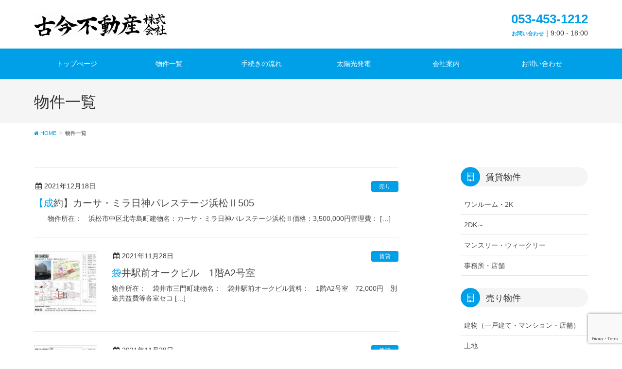

--- FILE ---
content_type: text/html; charset=UTF-8
request_url: http://cocon-fudousan.com/estate/page/2/
body_size: 9230
content:
<!DOCTYPE html>
<html lang="ja">
<head>
<!-- Google tag (gtag.js) -->
<script async src="https://www.googletagmanager.com/gtag/js?id=G-ZJGY1MNXDH"></script>
<script>
  window.dataLayer = window.dataLayer || [];
  function gtag(){dataLayer.push(arguments);}
  gtag('js', new Date());

  gtag('config', 'G-ZJGY1MNXDH');
</script>
<meta charset="utf-8">
<meta http-equiv="X-UA-Compatible" content="IE=edge">
<meta name="viewport" content="width=device-width, initial-scale=1">
<title>物件一覧 | 古今不動産　株式会社 | 浜松市のアパート,マンション,一戸建ての賃貸・マンスリー・ウィークリー・売買から太陽光発電・太陽光用地の投資案件の提案まで - Part 2</title>

<!-- All in One SEO Pack 3.3.4 によって Michael Torbert の Semper Fi Web Design[474,582] -->
<link rel="prev" href="http://cocon-fudousan.com/estate/" />

<script type="application/ld+json" class="aioseop-schema">{"@context":"https://schema.org","@graph":[{"@type":"Organization","@id":"http://cocon-fudousan.com/#organization","url":"http://cocon-fudousan.com/","name":"\u53e4\u4eca\u4e0d\u52d5\u7523\u3000\u682a\u5f0f\u4f1a\u793e | \u6d5c\u677e\u5e02\u306e\u30a2\u30d1\u30fc\u30c8,\u30de\u30f3\u30b7\u30e7\u30f3,\u4e00\u6238\u5efa\u3066\u306e\u8cc3\u8cb8\u30fb\u30de\u30f3\u30b9\u30ea\u30fc\u30fb\u30a6\u30a3\u30fc\u30af\u30ea\u30fc\u30fb\u58f2\u8cb7\u304b\u3089\u592a\u967d\u5149\u767a\u96fb\u30fb\u592a\u967d\u5149\u7528\u5730\u306e\u6295\u8cc7\u6848\u4ef6\u306e\u63d0\u6848\u307e\u3067","sameAs":[]},{"@type":"WebSite","@id":"http://cocon-fudousan.com/#website","url":"http://cocon-fudousan.com/","name":"\u53e4\u4eca\u4e0d\u52d5\u7523\u3000\u682a\u5f0f\u4f1a\u793e | \u6d5c\u677e\u5e02\u306e\u30a2\u30d1\u30fc\u30c8,\u30de\u30f3\u30b7\u30e7\u30f3,\u4e00\u6238\u5efa\u3066\u306e\u8cc3\u8cb8\u30fb\u30de\u30f3\u30b9\u30ea\u30fc\u30fb\u30a6\u30a3\u30fc\u30af\u30ea\u30fc\u30fb\u58f2\u8cb7\u304b\u3089\u592a\u967d\u5149\u767a\u96fb\u30fb\u592a\u967d\u5149\u7528\u5730\u306e\u6295\u8cc7\u6848\u4ef6\u306e\u63d0\u6848\u307e\u3067","publisher":{"@id":"http://cocon-fudousan.com/#organization"}},{"@type":"CollectionPage","@id":"#collectionpage","url":"","inLanguage":"ja","name":"","isPartOf":{"@id":"http://cocon-fudousan.com/#website"}}]}</script>
<link rel="canonical" href="http://cocon-fudousan.com/estate/page/2/" />
			<script type="text/javascript" >
				window.ga=window.ga||function(){(ga.q=ga.q||[]).push(arguments)};ga.l=+new Date;
				ga('create', 'UA-93234436-30', 'auto');
				// Plugins
				
				ga('send', 'pageview');
			</script>
			<script async src="https://www.google-analytics.com/analytics.js"></script>
			<!-- All in One SEO Pack -->
<link rel='dns-prefetch' href='//ajax.googleapis.com' />
<link rel='dns-prefetch' href='//www.google.com' />
<link rel='dns-prefetch' href='//oss.maxcdn.com' />
<link rel='dns-prefetch' href='//s.w.org' />
<link rel="alternate" type="application/rss+xml" title="古今不動産　株式会社 | 浜松市のアパート,マンション,一戸建ての賃貸・マンスリー・ウィークリー・売買から太陽光発電・太陽光用地の投資案件の提案まで &raquo; フィード" href="http://cocon-fudousan.com/feed/" />
<link rel="alternate" type="application/rss+xml" title="古今不動産　株式会社 | 浜松市のアパート,マンション,一戸建ての賃貸・マンスリー・ウィークリー・売買から太陽光発電・太陽光用地の投資案件の提案まで &raquo; コメントフィード" href="http://cocon-fudousan.com/comments/feed/" />
<link rel="alternate" type="application/rss+xml" title="古今不動産　株式会社 | 浜松市のアパート,マンション,一戸建ての賃貸・マンスリー・ウィークリー・売買から太陽光発電・太陽光用地の投資案件の提案まで &raquo; 物件一覧 フィード" href="http://cocon-fudousan.com/estate/feed/" />
		<script type="text/javascript">
			window._wpemojiSettings = {"baseUrl":"https:\/\/s.w.org\/images\/core\/emoji\/11\/72x72\/","ext":".png","svgUrl":"https:\/\/s.w.org\/images\/core\/emoji\/11\/svg\/","svgExt":".svg","source":{"concatemoji":"http:\/\/cocon-fudousan.com\/wp-includes\/js\/wp-emoji-release.min.js?ver=4.9.26"}};
			!function(e,a,t){var n,r,o,i=a.createElement("canvas"),p=i.getContext&&i.getContext("2d");function s(e,t){var a=String.fromCharCode;p.clearRect(0,0,i.width,i.height),p.fillText(a.apply(this,e),0,0);e=i.toDataURL();return p.clearRect(0,0,i.width,i.height),p.fillText(a.apply(this,t),0,0),e===i.toDataURL()}function c(e){var t=a.createElement("script");t.src=e,t.defer=t.type="text/javascript",a.getElementsByTagName("head")[0].appendChild(t)}for(o=Array("flag","emoji"),t.supports={everything:!0,everythingExceptFlag:!0},r=0;r<o.length;r++)t.supports[o[r]]=function(e){if(!p||!p.fillText)return!1;switch(p.textBaseline="top",p.font="600 32px Arial",e){case"flag":return s([55356,56826,55356,56819],[55356,56826,8203,55356,56819])?!1:!s([55356,57332,56128,56423,56128,56418,56128,56421,56128,56430,56128,56423,56128,56447],[55356,57332,8203,56128,56423,8203,56128,56418,8203,56128,56421,8203,56128,56430,8203,56128,56423,8203,56128,56447]);case"emoji":return!s([55358,56760,9792,65039],[55358,56760,8203,9792,65039])}return!1}(o[r]),t.supports.everything=t.supports.everything&&t.supports[o[r]],"flag"!==o[r]&&(t.supports.everythingExceptFlag=t.supports.everythingExceptFlag&&t.supports[o[r]]);t.supports.everythingExceptFlag=t.supports.everythingExceptFlag&&!t.supports.flag,t.DOMReady=!1,t.readyCallback=function(){t.DOMReady=!0},t.supports.everything||(n=function(){t.readyCallback()},a.addEventListener?(a.addEventListener("DOMContentLoaded",n,!1),e.addEventListener("load",n,!1)):(e.attachEvent("onload",n),a.attachEvent("onreadystatechange",function(){"complete"===a.readyState&&t.readyCallback()})),(n=t.source||{}).concatemoji?c(n.concatemoji):n.wpemoji&&n.twemoji&&(c(n.twemoji),c(n.wpemoji)))}(window,document,window._wpemojiSettings);
		</script>
		<style type="text/css">
img.wp-smiley,
img.emoji {
	display: inline !important;
	border: none !important;
	box-shadow: none !important;
	height: 1em !important;
	width: 1em !important;
	margin: 0 .07em !important;
	vertical-align: -0.1em !important;
	background: none !important;
	padding: 0 !important;
}
</style>
<link rel='stylesheet' id='contact-form-7-css'  href='http://cocon-fudousan.com/wp-content/plugins/contact-form-7/includes/css/styles.css?ver=5.1.6' type='text/css' media='all' />
<link rel='stylesheet' id='vkExUnit_common_style-css'  href='http://cocon-fudousan.com/wp-content/plugins/vk-all-in-one-expansion-unit/css/vkExUnit_style.css?ver=8.0.3' type='text/css' media='all' />
<link rel='stylesheet' id='font-awesome-css'  href='http://cocon-fudousan.com/wp-content/themes/lightning/library/font-awesome/4.7.0/css/font-awesome.min.css?ver=4.7.0' type='text/css' media='all' />
<link rel='stylesheet' id='lightning-design-style-css'  href='http://cocon-fudousan.com/wp-content/themes/lightning/design_skin/origin/css/style.css?ver=4.2.0' type='text/css' media='all' />
<style id='lightning-design-style-inline-css' type='text/css'>
/* ltg theme common*/.color_key_bg,.color_key_bg_hover:hover{background-color: #00a0e9;}.color_key_txt,.color_key_txt_hover:hover{color: #00a0e9;}.color_key_border,.color_key_border_hover:hover{border-color: #00a0e9;}.color_key_dark_bg,.color_key_dark_bg_hover:hover{background-color: #00a0e9;}.color_key_dark_txt,.color_key_dark_txt_hover:hover{color: #00a0e9;}.color_key_dark_border,.color_key_dark_border_hover:hover{border-color: #00a0e9;}
html, body { overflow-x: hidden; }.veu_color_txt_key { color:#00a0e9 ; }.veu_color_bg_key { background-color:#00a0e9 ; }.veu_color_border_key { border-color:#00a0e9 ; }.btn-default { border-color:#00a0e9;color:#00a0e9;}.btn-default:focus,.btn-default:hover { border-color:#00a0e9;background-color: #00a0e9; }.btn-primary { background-color:#00a0e9;border-color:#00a0e9; }.btn-primary:focus,.btn-primary:hover { background-color:#00a0e9;border-color:#00a0e9; }
a { color:#00a0e9 ; }a:hover { color:#00a0e9 ; }ul.gMenu a:hover { color:#00a0e9; }.page-header { background-color:#00a0e9; }h1.entry-title:first-letter,.single h1.entry-title:first-letter { color:#00a0e9; }h2,.mainSection-title { border-top-color:#00a0e9; }h3:after,.subSection-title:after { border-bottom-color:#00a0e9; }.media .media-body .media-heading a:hover { color:#00a0e9; }ul.page-numbers li span.page-numbers.current { background-color:#00a0e9; }.pager li > a { border-color:#00a0e9;color:#00a0e9;}.pager li > a:hover { background-color:#00a0e9;color:#fff;}footer { border-top-color:#00a0e9; }dt { border-left-color:#00a0e9; }@media (min-width: 768px){ ul.gMenu > li > a:hover:after, ul.gMenu > li.current-post-ancestor > a:after, ul.gMenu > li.current-menu-item > a:after, ul.gMenu > li.current-menu-parent > a:after, ul.gMenu > li.current-menu-ancestor > a:after, ul.gMenu > li.current_page_parent > a:after, ul.gMenu > li.current_page_ancestor > a:after { border-bottom-color: #00a0e9 ; } ul.gMenu > li > a:hover .gMenu_description { color: #00a0e9 ; }} /* @media (min-width: 768px) */
</style>
<link rel='stylesheet' id='lightning-theme-style-css'  href='http://cocon-fudousan.com/wp-content/themes/lightning/style.css?ver=4.2.0' type='text/css' media='all' />
<script type='text/javascript' src='http://ajax.googleapis.com/ajax/libs/jquery/1.11.3/jquery.min.js?ver=1.11.3'></script>
<!--[if lt IE 9]>
<script type='text/javascript' src='//oss.maxcdn.com/html5shiv/3.7.2/html5shiv.min.js?ver=4.9.26'></script>
<![endif]-->
<!--[if lt IE 9]>
<script type='text/javascript' src='//oss.maxcdn.com/respond/1.4.2/respond.min.js?ver=4.9.26'></script>
<![endif]-->
<script type='text/javascript' src='http://cocon-fudousan.com/wp-content/themes/lightning/js/lightning.min.js?ver=4.2.0'></script>
<link rel='https://api.w.org/' href='http://cocon-fudousan.com/wp-json/' />
<link rel="EditURI" type="application/rsd+xml" title="RSD" href="http://cocon-fudousan.com/xmlrpc.php?rsd" />
<link rel="wlwmanifest" type="application/wlwmanifest+xml" href="http://cocon-fudousan.com/wp-includes/wlwmanifest.xml" /> 
<meta name="generator" content="WordPress 4.9.26" />
<meta name="description" content="古今不動産　株式会社は浜松市中区北寺島町にあります不動産・賃貸・売買を行っている不動産です。浜松に転勤などで浜松駅近くでアパート・マンションをお探しの方はご相談ください。次世代に安心・安定した社会をつなぐために、あなたの土地や資産を有効活用のサポートをいたします。">
<link type="stylesheet" rel="https://maxcdn.bootstrapcdn.com/font-awesome/4.7.0/css/font-awesome.min.css">
<script>
$(function(){
    $( 'a')
      .bind( 'touchstart', function(){
        $( this ).addClass( 'hover' );
    }).bind( 'touchend', function(){
        $( this ).removeClass( 'hover' );
    });
});
$(function(){
  $('a[href^=#]').click(function(){
    var speed = 500;
    var href= $(this).attr("href");
    var target = $(href == "#" || href == "" ? 'html' : href);
    var position = target.offset().top;
    $("html, body").animate({scrollTop:position}, speed, "swing");
    return false;
  });
});
</script>
</head>
<body class="archive paged post-type-archive post-type-archive-estate paged-2 post-type-paged-2 post-type-estate">
<header class="navbar siteHeader">
		<div class="container siteHeadContainer">
		<div class="navbar-header">
			<h1 class="navbar-brand siteHeader_logo">
			<a href="http://cocon-fudousan.com/"><span>
			<img src="http://cocon-fudousan.com/wp-content/uploads/2018/05/logo.jpg" alt="古今不動産　株式会社 | 浜松市のアパート,マンション,一戸建ての賃貸・マンスリー・ウィークリー・売買から太陽光発電・太陽光用地の投資案件の提案まで" />			</span></a>
			</h1>
			<div class="logo-after">
<div class="telHead">053-453-1212</div>
<div class="telDate"><span>お問い合わせ</span>｜9:00 - 18:00</div>
</div>					</div>

			</div>
	</header>
<div class="originNav">
<div class="container">
<a href="#" class="lineMenu" id="">
	<span></span>
	<span></span>
	<span></span>
</a>
<nav>
	<ul class="navInner">
		<li><a href="/">トップぺージ</a></li>
		<li><a href="/estate">物件一覧</a></li>
		<li><a href="/flow">手続きの流れ</a></li>
		<li><a href="/solar">太陽光発電</a></li>
		<li><a href="/about">会社案内</a></li>
		<li><a href="/contact">お問い合わせ</a></li>
	</ul>
</nav>
</div>
</div>
<div class="section page-header"><div class="container"><div class="row"><div class="col-md-12">
<h1 class="page-header_pageTitle">
物件一覧</h1>
</div></div></div></div><!-- [ /.page-header ] -->
<!-- [ .breadSection ] -->
<div class="section breadSection">
<div class="container">
<div class="row">
<ol class="breadcrumb" itemtype="http://schema.org/BreadcrumbList"><li id="panHome" itemprop="itemListElement" itemscope itemtype="http://schema.org/ListItem"><a itemprop="item" href="http://cocon-fudousan.com/"><span itemprop="name"><i class="fa fa-home"></i> HOME</span></a></li><li><span>物件一覧</span></li></ol>
</div>
</div>
</div>
<!-- [ /.breadSection ] -->
<div class="section siteContent">
<div class="container">
<div class="row">

<div class="col-md-8 mainSection" id="main" role="main">

	
<div class="postList">


	
		<article class="media">
<div id="post-667" class="post-667 estate type-estate status-publish hentry escat-estatecat scenetag-taghouse">
		<div class="media-body">
		
<div class="entry-meta">
<span class="published entry-meta_items">2021年12月18日</span>



<span class="entry-meta_items entry-meta_updated">/ 最終更新日 : <span class="updated">2022年5月6日</span></span>


<span class="vcard author entry-meta_items entry-meta_items_author"><span class="fn">kokon</span></span>

<span class="entry-meta_items entry-meta_items_term"><a href="http://cocon-fudousan.com/escat/estatecat/" class="btn btn-xs btn-primary">売り</a></span>
</div>		<h1 class="media-heading entry-title"><a href="http://cocon-fudousan.com/estate/%e3%80%90new%e3%80%91%e3%82%ab%e3%83%bc%e3%82%b5%e3%83%bb%e3%83%9f%e3%83%a9%e6%97%a5%e7%a5%9e%e3%83%91%e3%83%ac%e3%82%b9%e3%83%86%e3%83%bc%e3%82%b8%e6%b5%9c%e6%9d%be%e2%85%a1505%e5%8f%b7%e5%ae%a4/">【成約】カーサ・ミラ日神パレステージ浜松Ⅱ505</a></h1>
		<a href="http://cocon-fudousan.com/estate/%e3%80%90new%e3%80%91%e3%82%ab%e3%83%bc%e3%82%b5%e3%83%bb%e3%83%9f%e3%83%a9%e6%97%a5%e7%a5%9e%e3%83%91%e3%83%ac%e3%82%b9%e3%83%86%e3%83%bc%e3%82%b8%e6%b5%9c%e6%9d%be%e2%85%a1505%e5%8f%b7%e5%ae%a4/" class="media-body_excerpt">　　物件所在：　浜松市中区北寺島町建物名：カーサ・ミラ日神パレステージ浜松Ⅱ価格：3,500,000円管理費： [&hellip;]</a>
		<!--
		<div><a href="http://cocon-fudousan.com/estate/%e3%80%90new%e3%80%91%e3%82%ab%e3%83%bc%e3%82%b5%e3%83%bb%e3%83%9f%e3%83%a9%e6%97%a5%e7%a5%9e%e3%83%91%e3%83%ac%e3%82%b9%e3%83%86%e3%83%bc%e3%82%b8%e6%b5%9c%e6%9d%be%e2%85%a1505%e5%8f%b7%e5%ae%a4/" class="btn btn-default btn-sm">続きを読む</a></div>
		-->   
	</div>
</div>
</article>		<article class="media">
<div id="post-160" class="post-160 estate type-estate status-publish has-post-thumbnail hentry escat-rent scenetag-tagoffice">
		<div class="media-left postList_thumbnail">
		<a href="http://cocon-fudousan.com/estate/%e8%a2%8b%e4%ba%95%e9%a7%85%e5%89%8d%e3%82%aa%e3%83%bc%e3%82%af%e3%83%93%e3%83%ab1%e9%9a%8eb%e5%8f%b7%e5%ae%a4/">
		<img width="150" height="150" src="http://cocon-fudousan.com/wp-content/uploads/2019/10/袋井駅前ｵｰｸﾋﾞﾙ1F新-コピー_page-0001-150x150.jpg" class="media-object wp-post-image" alt="" />		</a>
	</div>
		<div class="media-body">
		
<div class="entry-meta">
<span class="published entry-meta_items">2021年11月28日</span>



<span class="entry-meta_items entry-meta_updated">/ 最終更新日 : <span class="updated">2021年12月10日</span></span>


<span class="vcard author entry-meta_items entry-meta_items_author"><span class="fn">kokon</span></span>

<span class="entry-meta_items entry-meta_items_term"><a href="http://cocon-fudousan.com/escat/rent/" class="btn btn-xs btn-primary">賃貸</a></span>
</div>		<h1 class="media-heading entry-title"><a href="http://cocon-fudousan.com/estate/%e8%a2%8b%e4%ba%95%e9%a7%85%e5%89%8d%e3%82%aa%e3%83%bc%e3%82%af%e3%83%93%e3%83%ab1%e9%9a%8eb%e5%8f%b7%e5%ae%a4/">袋井駅前オークビル　1階A2号室</a></h1>
		<a href="http://cocon-fudousan.com/estate/%e8%a2%8b%e4%ba%95%e9%a7%85%e5%89%8d%e3%82%aa%e3%83%bc%e3%82%af%e3%83%93%e3%83%ab1%e9%9a%8eb%e5%8f%b7%e5%ae%a4/" class="media-body_excerpt">物件所在：　袋井市三門町建物名：　袋井駅前オークビル賃料：　1階A2号室　72,000円　別途共益費等各室セコ [&hellip;]</a>
		<!--
		<div><a href="http://cocon-fudousan.com/estate/%e8%a2%8b%e4%ba%95%e9%a7%85%e5%89%8d%e3%82%aa%e3%83%bc%e3%82%af%e3%83%93%e3%83%ab1%e9%9a%8eb%e5%8f%b7%e5%ae%a4/" class="btn btn-default btn-sm">続きを読む</a></div>
		-->   
	</div>
</div>
</article>		<article class="media">
<div id="post-163" class="post-163 estate type-estate status-publish has-post-thumbnail hentry escat-rent scenetag-tagoffice">
		<div class="media-left postList_thumbnail">
		<a href="http://cocon-fudousan.com/estate/%e8%a2%8b%e4%ba%95%e9%a7%85%e5%89%8d%e3%82%aa%e3%83%bc%e3%82%af%e3%83%93%e3%83%ab/">
		<img width="150" height="150" src="http://cocon-fudousan.com/wp-content/uploads/2021/01/袋井駅前ｵｰｸﾋﾞﾙ23F改定後_page-0001-150x150.jpg" class="media-object wp-post-image" alt="" />		</a>
	</div>
		<div class="media-body">
		
<div class="entry-meta">
<span class="published entry-meta_items">2021年11月28日</span>



<span class="entry-meta_items entry-meta_updated">/ 最終更新日 : <span class="updated">2021年12月10日</span></span>


<span class="vcard author entry-meta_items entry-meta_items_author"><span class="fn">kokon</span></span>

<span class="entry-meta_items entry-meta_items_term"><a href="http://cocon-fudousan.com/escat/rent/" class="btn btn-xs btn-primary">賃貸</a></span>
</div>		<h1 class="media-heading entry-title"><a href="http://cocon-fudousan.com/estate/%e8%a2%8b%e4%ba%95%e9%a7%85%e5%89%8d%e3%82%aa%e3%83%bc%e3%82%af%e3%83%93%e3%83%ab/">袋井駅前オークビル　２～４階　貸店舗・事務所</a></h1>
		<a href="http://cocon-fudousan.com/estate/%e8%a2%8b%e4%ba%95%e9%a7%85%e5%89%8d%e3%82%aa%e3%83%bc%e3%82%af%e3%83%93%e3%83%ab/" class="media-body_excerpt">物件所在：　袋井市三門町建物名：　袋井駅前オークビル賃料：　36,000円～96,000円　別途共益費等各室、 [&hellip;]</a>
		<!--
		<div><a href="http://cocon-fudousan.com/estate/%e8%a2%8b%e4%ba%95%e9%a7%85%e5%89%8d%e3%82%aa%e3%83%bc%e3%82%af%e3%83%93%e3%83%ab/" class="btn btn-default btn-sm">続きを読む</a></div>
		-->   
	</div>
</div>
</article>		<article class="media">
<div id="post-598" class="post-598 estate type-estate status-publish hentry escat-estatecat scenetag-tagsellland">
		<div class="media-body">
		
<div class="entry-meta">
<span class="published entry-meta_items">2020年2月20日</span>



<span class="entry-meta_items entry-meta_updated">/ 最終更新日 : <span class="updated">2021年1月18日</span></span>


<span class="vcard author entry-meta_items entry-meta_items_author"><span class="fn">kokon</span></span>

<span class="entry-meta_items entry-meta_items_term"><a href="http://cocon-fudousan.com/escat/estatecat/" class="btn btn-xs btn-primary">売り</a></span>
</div>		<h1 class="media-heading entry-title"><a href="http://cocon-fudousan.com/estate/%e6%b5%9c%e6%9d%be%e5%b8%82%e4%b8%ad%e5%8c%ba%e6%9c%a8%e6%88%b8%e7%94%ba%ef%bc%92%ef%bc%93%ef%bc%98%ef%bc%8e%ef%bc%90%ef%bc%91%e3%8e%a1%e5%ae%85%e5%9c%b0/">【成約】浜松市中区木戸町238.01㎡宅地</a></h1>
		<a href="http://cocon-fudousan.com/estate/%e6%b5%9c%e6%9d%be%e5%b8%82%e4%b8%ad%e5%8c%ba%e6%9c%a8%e6%88%b8%e7%94%ba%ef%bc%92%ef%bc%93%ef%bc%98%ef%bc%8e%ef%bc%90%ef%bc%91%e3%8e%a1%e5%ae%85%e5%9c%b0/" class="media-body_excerpt">物件所在：　浜松市中区木戸町593番地目：宅地面積㎡：　238.01㎡（７１．９９坪）価格：21,597,00 [&hellip;]</a>
		<!--
		<div><a href="http://cocon-fudousan.com/estate/%e6%b5%9c%e6%9d%be%e5%b8%82%e4%b8%ad%e5%8c%ba%e6%9c%a8%e6%88%b8%e7%94%ba%ef%bc%92%ef%bc%93%ef%bc%98%ef%bc%8e%ef%bc%90%ef%bc%91%e3%8e%a1%e5%ae%85%e5%9c%b0/" class="btn btn-default btn-sm">続きを読む</a></div>
		-->   
	</div>
</div>
</article>		<article class="media">
<div id="post-308" class="post-308 estate type-estate status-publish hentry escat-solarcat scenetag-taglandsolar">
		<div class="media-body">
		
<div class="entry-meta">
<span class="published entry-meta_items">2018年5月24日</span>



<span class="entry-meta_items entry-meta_updated">/ 最終更新日 : <span class="updated">2018年7月25日</span></span>


<span class="vcard author entry-meta_items entry-meta_items_author"><span class="fn">kokon</span></span>

<span class="entry-meta_items entry-meta_items_term"><a href="http://cocon-fudousan.com/escat/solarcat/" class="btn btn-xs btn-primary">太陽光物件</a></span>
</div>		<h1 class="media-heading entry-title"><a href="http://cocon-fudousan.com/estate/%e5%be%a1%e5%89%8d%e5%b4%8e%e5%b8%82%e4%bd%90%e5%80%89%e3%80%80%e5%9c%b0%e7%9b%ae%e3%80%80%e7%95%91%e3%80%80993%e3%8e%a1/">☆成約済☆　御前崎市佐倉　地目　畑　993㎡</a></h1>
		<a href="http://cocon-fudousan.com/estate/%e5%be%a1%e5%89%8d%e5%b4%8e%e5%b8%82%e4%bd%90%e5%80%89%e3%80%80%e5%9c%b0%e7%9b%ae%e3%80%80%e7%95%91%e3%80%80993%e3%8e%a1/" class="media-body_excerpt">　　&nbsp;御前崎市佐倉地目：畑面積㎡：　993㎡価格：3,000,000円備考：用地のお世話から、許認可 [&hellip;]</a>
		<!--
		<div><a href="http://cocon-fudousan.com/estate/%e5%be%a1%e5%89%8d%e5%b4%8e%e5%b8%82%e4%bd%90%e5%80%89%e3%80%80%e5%9c%b0%e7%9b%ae%e3%80%80%e7%95%91%e3%80%80993%e3%8e%a1/" class="btn btn-default btn-sm">続きを読む</a></div>
		-->   
	</div>
</div>
</article>		<article class="media">
<div id="post-166" class="post-166 estate type-estate status-publish has-post-thumbnail hentry escat-estatecat scenetag-tagsellland">
		<div class="media-left postList_thumbnail">
		<a href="http://cocon-fudousan.com/estate/%e5%a3%b2%e3%82%8a%e5%9c%9f%e5%9c%b0/">
		<img width="150" height="150" src="http://cocon-fudousan.com/wp-content/uploads/2018/05/sell1-150x150.jpg" class="media-object wp-post-image" alt="住宅売り土地情報1" />		</a>
	</div>
		<div class="media-body">
		
<div class="entry-meta">
<span class="published entry-meta_items">2018年5月11日</span>



<span class="entry-meta_items entry-meta_updated">/ 最終更新日 : <span class="updated">2021年1月25日</span></span>


<span class="vcard author entry-meta_items entry-meta_items_author"><span class="fn">kokon</span></span>

<span class="entry-meta_items entry-meta_items_term"><a href="http://cocon-fudousan.com/escat/estatecat/" class="btn btn-xs btn-primary">売り</a></span>
</div>		<h1 class="media-heading entry-title"><a href="http://cocon-fudousan.com/estate/%e5%a3%b2%e3%82%8a%e5%9c%9f%e5%9c%b0/">掛川市家代　売土地</a></h1>
		<a href="http://cocon-fudousan.com/estate/%e5%a3%b2%e3%82%8a%e5%9c%9f%e5%9c%b0/" class="media-body_excerpt">物件所在：　掛川市家代301番地の７地目：宅地面積㎡：　218.77㎡（66.17坪）価格：9,800,000 [&hellip;]</a>
		<!--
		<div><a href="http://cocon-fudousan.com/estate/%e5%a3%b2%e3%82%8a%e5%9c%9f%e5%9c%b0/" class="btn btn-default btn-sm">続きを読む</a></div>
		-->   
	</div>
</div>
</article>		<article class="media">
<div id="post-130" class="post-130 estate type-estate status-publish has-post-thumbnail hentry scenetag-tagfamily">
		<div class="media-left postList_thumbnail">
		<a href="http://cocon-fudousan.com/estate/%e3%83%97%e3%83%a9%e3%82%a4%e3%83%a0%e3%82%bf%e3%82%a6%e3%83%b3%e6%9c%a8%e6%88%b8%e7%94%ba/">
		<img width="150" height="150" src="http://cocon-fudousan.com/wp-content/uploads/2018/05/family2-150x150.jpg" class="media-object wp-post-image" alt="ファミリー向け物件情報２" />		</a>
	</div>
		<div class="media-body">
		
<div class="entry-meta">
<span class="published entry-meta_items">2018年5月11日</span>



<span class="entry-meta_items entry-meta_updated">/ 最終更新日 : <span class="updated">2018年12月21日</span></span>


<span class="vcard author entry-meta_items entry-meta_items_author"><span class="fn">kokon</span></span>

<span class="entry-meta_items entry-meta_items_term"><a href="http://cocon-fudousan.com/scenetag/tagfamily/" class="btn btn-xs btn-primary">2DK～</a></span>
</div>		<h1 class="media-heading entry-title"><a href="http://cocon-fudousan.com/estate/%e3%83%97%e3%83%a9%e3%82%a4%e3%83%a0%e3%82%bf%e3%82%a6%e3%83%b3%e6%9c%a8%e6%88%b8%e7%94%ba/">☆成約済☆プライムタウン木戸町</a></h1>
		<a href="http://cocon-fudousan.com/estate/%e3%83%97%e3%83%a9%e3%82%a4%e3%83%a0%e3%82%bf%e3%82%a6%e3%83%b3%e6%9c%a8%e6%88%b8%e7%94%ba/" class="media-body_excerpt">物件所在：　浜松市中区木戸町建物名：　プライムタウン木戸町賃料：　87,000円共益費：3,000円敷金：　な [&hellip;]</a>
		<!--
		<div><a href="http://cocon-fudousan.com/estate/%e3%83%97%e3%83%a9%e3%82%a4%e3%83%a0%e3%82%bf%e3%82%a6%e3%83%b3%e6%9c%a8%e6%88%b8%e7%94%ba/" class="btn btn-default btn-sm">続きを読む</a></div>
		-->   
	</div>
</div>
</article>	
	
	
	<nav class="navigation pagination" role="navigation">
		<h2 class="screen-reader-text">投稿ナビゲーション</h2>
		<div class="nav-links"><ul class='page-numbers'>
	<li><a class="prev page-numbers" href="http://cocon-fudousan.com/estate/">&laquo;</a></li>
	<li><a class='page-numbers' href='http://cocon-fudousan.com/estate/'><span class="meta-nav screen-reader-text">ページ </span>1</a></li>
	<li><span aria-current='page' class='page-numbers current'><span class="meta-nav screen-reader-text">ページ </span>2</span></li>
</ul>
</div>
	</nav>
	
</div><!-- [ /.postList ] -->


</div><!-- [ /.mainSection ] -->

<div class="col-md-3 col-md-offset-1 subSection sideSection">
<aside class="widget_text widget widget_custom_html" id="custom_html-2"><div class="textwidget custom-html-widget"><aside class="widget widget_wp_widget_vk_taxonomy_list">
<div class="sideWidget widget_taxonomies widget_nav_menu">
<h1 class="widget-title plancat">賃貸物件</h1>
<ul class="localNavi">
	<li class="cat-item"><a href="/scenetag/tagstu/">ワンルーム・2K</a></li>
	<li class="cat-item"><a href="/scenetag/tagfamily/">2DK～</a></li>
	<li class="cat-item"><a href="/scenetag/tagmonthly/">マンスリー・ウィークリー</a></li>
	<li class="cat-item"><a href="/scenetag/tagoffice/">事務所・店舗</a></li>
</ul>
</div>
</aside>
<aside class="widget widget_wp_widget_vk_taxonomy_list">
<div class="sideWidget widget_taxonomies widget_nav_menu">
<h1 class="widget-title plancat">売り物件</h1>
<ul class="localNavi">
	<li class="cat-item"><a href="/scenetag/taghouse/">建物（一戸建て・マンション・店舗）</a></li>
	<li class="cat-item"><a href="/scenetag/tagsellland/">土地</a></li>
</ul>
</div>
</aside>
<aside class="widget widget_wp_widget_vk_taxonomy_list">
<div class="sideWidget widget_taxonomies widget_nav_menu">
<h1 class="widget-title plancat sun">太陽光発電事業</h1>
<ul class="localNavi">
	<li class="cat-item"><a href="/scenetag/taglandsolar/">太陽光発電向きの土地</a></li>
	<li class="cat-item"><a href="/scenetag/taginvest/">稼働中の売り情報</a></li>
</ul>
</div>
</aside></div></aside><aside class="widget widget_vkexunit_button" id="vkexunit_button-2">		<div class="veu_button">
			<a type="button" class="btn btn-block btn-primary" href="/contact">
			<span class="button_mainText">

			<i class="far fa-envelope font_icon"></i>お問い合わせはこちら
			</span>
							<span class="veu_caption button_subText">営業時間 9:00 - 18:00</span>
						</a>
		</div>
			</aside>	<aside class="widget widget_nav_menu" id="nav_menu-2"><div class="menu-sidemenu-container"><ul id="menu-sidemenu" class="menu"><li id="menu-item-172" class="menu-item menu-item-type-post_type menu-item-object-page menu-item-172"><a href="http://cocon-fudousan.com/blog/">新着情報</a></li>
<li id="menu-item-173" class="menu-item menu-item-type-post_type menu-item-object-page menu-item-173"><a href="http://cocon-fudousan.com/policy/">プライバシーポリシー</a></li>
</ul></div></aside></div><!-- [ /.subSection ] -->

</div><!-- [ /.row ] -->
</div><!-- [ /.container ] -->
</div><!-- [ /.siteContent ] -->
	

<footer class="section siteFooter">
    <div class="footerMenu">
       <div class="container">
                    </div>
    </div>
    <div class="container sectionBox">
        <div class="row ">
            <div class="col-md-4"><aside class="widget_text widget widget_custom_html" id="custom_html-3"><div class="textwidget custom-html-widget"><div class="footAbout">
	<h5>古今不動産株式会社</h5>
	<ul>
		<li>〒430-0923<br>静岡県浜松市中央区北寺島町202-8</li>
		<li>問い合わせ先：　053-453-1212</li>
		<li>営業時間 9:00 - 18:00（土日祝除く）</li>
	</ul>
</div></div></aside></div><div class="col-md-4"><aside class="widget widget_nav_menu" id="nav_menu-3"><div class="menu-footmenu-container"><ul id="menu-footmenu" class="menu"><li id="menu-item-202" class="menu-item menu-item-type-post_type menu-item-object-page menu-item-202"><a href="http://cocon-fudousan.com/estate/">物件一覧</a></li>
<li id="menu-item-201" class="menu-item menu-item-type-post_type menu-item-object-page menu-item-201"><a href="http://cocon-fudousan.com/flow/">手続きの流れ</a></li>
<li id="menu-item-200" class="menu-item menu-item-type-post_type menu-item-object-page menu-item-200"><a href="http://cocon-fudousan.com/solar/">太陽光発電</a></li>
<li id="menu-item-199" class="menu-item menu-item-type-post_type menu-item-object-page menu-item-199"><a href="http://cocon-fudousan.com/about/">会社案内</a></li>
</ul></div></aside></div><div class="col-md-4"><aside class="widget widget_nav_menu" id="nav_menu-4"><div class="menu-footmenu2-container"><ul id="menu-footmenu2" class="menu"><li id="menu-item-203" class="menu-item menu-item-type-post_type menu-item-object-page menu-item-203"><a href="http://cocon-fudousan.com/blog/">新着情報</a></li>
<li id="menu-item-204" class="menu-item menu-item-type-post_type menu-item-object-page menu-item-204"><a href="http://cocon-fudousan.com/policy/">プライバシーポリシー</a></li>
<li id="menu-item-205" class="menu-item menu-item-type-post_type menu-item-object-page menu-item-205"><a href="http://cocon-fudousan.com/contact/">お問い合わせ</a></li>
</ul></div></aside></div>        </div>
    </div>
    <div class="sectionBox copySection text-center"><div class="container"><p>&copy; 2018 古今不動産.</p></div>
    </div>
</footer>
<a href="#top" id="page_top" class="page_top_btn">PAGE TOP</a><script type='text/javascript'>
/* <![CDATA[ */
var wpcf7 = {"apiSettings":{"root":"http:\/\/cocon-fudousan.com\/wp-json\/contact-form-7\/v1","namespace":"contact-form-7\/v1"}};
/* ]]> */
</script>
<script type='text/javascript' src='http://cocon-fudousan.com/wp-content/plugins/contact-form-7/includes/js/scripts.js?ver=5.1.6'></script>
<script type='text/javascript' src='https://www.google.com/recaptcha/api.js?render=6LcIzP0nAAAAAHssPO3ncKtkp9hosuo3S8Ds-Vee&#038;ver=3.0'></script>
<script type='text/javascript' src='http://cocon-fudousan.com/wp-includes/js/wp-embed.min.js?ver=4.9.26'></script>
<script type='text/javascript' src='http://cocon-fudousan.com/wp-content/plugins/vk-all-in-one-expansion-unit/plugins/smooth-scroll/js/smooth-scroll.min.js?ver=8.0.3'></script>
<script type='text/javascript'>
/* <![CDATA[ */
var vkExOpt = {"ajax_url":"http:\/\/cocon-fudousan.com\/wp-admin\/admin-ajax.php"};
/* ]]> */
</script>
<script type='text/javascript' src='http://cocon-fudousan.com/wp-content/plugins/vk-all-in-one-expansion-unit/js/all.min.js?ver=8.0.3'></script>
<script type="text/javascript">
( function( grecaptcha, sitekey, actions ) {

	var wpcf7recaptcha = {

		execute: function( action ) {
			grecaptcha.execute(
				sitekey,
				{ action: action }
			).then( function( token ) {
				var forms = document.getElementsByTagName( 'form' );

				for ( var i = 0; i < forms.length; i++ ) {
					var fields = forms[ i ].getElementsByTagName( 'input' );

					for ( var j = 0; j < fields.length; j++ ) {
						var field = fields[ j ];

						if ( 'g-recaptcha-response' === field.getAttribute( 'name' ) ) {
							field.setAttribute( 'value', token );
							break;
						}
					}
				}
			} );
		},

		executeOnHomepage: function() {
			wpcf7recaptcha.execute( actions[ 'homepage' ] );
		},

		executeOnContactform: function() {
			wpcf7recaptcha.execute( actions[ 'contactform' ] );
		},

	};

	grecaptcha.ready(
		wpcf7recaptcha.executeOnHomepage
	);

	document.addEventListener( 'change',
		wpcf7recaptcha.executeOnContactform, false
	);

	document.addEventListener( 'wpcf7submit',
		wpcf7recaptcha.executeOnHomepage, false
	);

} )(
	grecaptcha,
	'6LcIzP0nAAAAAHssPO3ncKtkp9hosuo3S8Ds-Vee',
	{"homepage":"homepage","contactform":"contactform"}
);
</script>
<script>
	   $(function(){
  $('.lineMenu').on('click', function() {
    $(this).toggleClass('active');
    return false;
  });
});
$(function() {
    $('.lineMenu').click(function(){
        $('nav').toggleClass('openNav');
    });
});
</script>
</body>
</html>


--- FILE ---
content_type: text/html; charset=utf-8
request_url: https://www.google.com/recaptcha/api2/anchor?ar=1&k=6LcIzP0nAAAAAHssPO3ncKtkp9hosuo3S8Ds-Vee&co=aHR0cDovL2NvY29uLWZ1ZG91c2FuLmNvbTo4MA..&hl=en&v=PoyoqOPhxBO7pBk68S4YbpHZ&size=invisible&anchor-ms=20000&execute-ms=30000&cb=5pp4514qszee
body_size: 48755
content:
<!DOCTYPE HTML><html dir="ltr" lang="en"><head><meta http-equiv="Content-Type" content="text/html; charset=UTF-8">
<meta http-equiv="X-UA-Compatible" content="IE=edge">
<title>reCAPTCHA</title>
<style type="text/css">
/* cyrillic-ext */
@font-face {
  font-family: 'Roboto';
  font-style: normal;
  font-weight: 400;
  font-stretch: 100%;
  src: url(//fonts.gstatic.com/s/roboto/v48/KFO7CnqEu92Fr1ME7kSn66aGLdTylUAMa3GUBHMdazTgWw.woff2) format('woff2');
  unicode-range: U+0460-052F, U+1C80-1C8A, U+20B4, U+2DE0-2DFF, U+A640-A69F, U+FE2E-FE2F;
}
/* cyrillic */
@font-face {
  font-family: 'Roboto';
  font-style: normal;
  font-weight: 400;
  font-stretch: 100%;
  src: url(//fonts.gstatic.com/s/roboto/v48/KFO7CnqEu92Fr1ME7kSn66aGLdTylUAMa3iUBHMdazTgWw.woff2) format('woff2');
  unicode-range: U+0301, U+0400-045F, U+0490-0491, U+04B0-04B1, U+2116;
}
/* greek-ext */
@font-face {
  font-family: 'Roboto';
  font-style: normal;
  font-weight: 400;
  font-stretch: 100%;
  src: url(//fonts.gstatic.com/s/roboto/v48/KFO7CnqEu92Fr1ME7kSn66aGLdTylUAMa3CUBHMdazTgWw.woff2) format('woff2');
  unicode-range: U+1F00-1FFF;
}
/* greek */
@font-face {
  font-family: 'Roboto';
  font-style: normal;
  font-weight: 400;
  font-stretch: 100%;
  src: url(//fonts.gstatic.com/s/roboto/v48/KFO7CnqEu92Fr1ME7kSn66aGLdTylUAMa3-UBHMdazTgWw.woff2) format('woff2');
  unicode-range: U+0370-0377, U+037A-037F, U+0384-038A, U+038C, U+038E-03A1, U+03A3-03FF;
}
/* math */
@font-face {
  font-family: 'Roboto';
  font-style: normal;
  font-weight: 400;
  font-stretch: 100%;
  src: url(//fonts.gstatic.com/s/roboto/v48/KFO7CnqEu92Fr1ME7kSn66aGLdTylUAMawCUBHMdazTgWw.woff2) format('woff2');
  unicode-range: U+0302-0303, U+0305, U+0307-0308, U+0310, U+0312, U+0315, U+031A, U+0326-0327, U+032C, U+032F-0330, U+0332-0333, U+0338, U+033A, U+0346, U+034D, U+0391-03A1, U+03A3-03A9, U+03B1-03C9, U+03D1, U+03D5-03D6, U+03F0-03F1, U+03F4-03F5, U+2016-2017, U+2034-2038, U+203C, U+2040, U+2043, U+2047, U+2050, U+2057, U+205F, U+2070-2071, U+2074-208E, U+2090-209C, U+20D0-20DC, U+20E1, U+20E5-20EF, U+2100-2112, U+2114-2115, U+2117-2121, U+2123-214F, U+2190, U+2192, U+2194-21AE, U+21B0-21E5, U+21F1-21F2, U+21F4-2211, U+2213-2214, U+2216-22FF, U+2308-230B, U+2310, U+2319, U+231C-2321, U+2336-237A, U+237C, U+2395, U+239B-23B7, U+23D0, U+23DC-23E1, U+2474-2475, U+25AF, U+25B3, U+25B7, U+25BD, U+25C1, U+25CA, U+25CC, U+25FB, U+266D-266F, U+27C0-27FF, U+2900-2AFF, U+2B0E-2B11, U+2B30-2B4C, U+2BFE, U+3030, U+FF5B, U+FF5D, U+1D400-1D7FF, U+1EE00-1EEFF;
}
/* symbols */
@font-face {
  font-family: 'Roboto';
  font-style: normal;
  font-weight: 400;
  font-stretch: 100%;
  src: url(//fonts.gstatic.com/s/roboto/v48/KFO7CnqEu92Fr1ME7kSn66aGLdTylUAMaxKUBHMdazTgWw.woff2) format('woff2');
  unicode-range: U+0001-000C, U+000E-001F, U+007F-009F, U+20DD-20E0, U+20E2-20E4, U+2150-218F, U+2190, U+2192, U+2194-2199, U+21AF, U+21E6-21F0, U+21F3, U+2218-2219, U+2299, U+22C4-22C6, U+2300-243F, U+2440-244A, U+2460-24FF, U+25A0-27BF, U+2800-28FF, U+2921-2922, U+2981, U+29BF, U+29EB, U+2B00-2BFF, U+4DC0-4DFF, U+FFF9-FFFB, U+10140-1018E, U+10190-1019C, U+101A0, U+101D0-101FD, U+102E0-102FB, U+10E60-10E7E, U+1D2C0-1D2D3, U+1D2E0-1D37F, U+1F000-1F0FF, U+1F100-1F1AD, U+1F1E6-1F1FF, U+1F30D-1F30F, U+1F315, U+1F31C, U+1F31E, U+1F320-1F32C, U+1F336, U+1F378, U+1F37D, U+1F382, U+1F393-1F39F, U+1F3A7-1F3A8, U+1F3AC-1F3AF, U+1F3C2, U+1F3C4-1F3C6, U+1F3CA-1F3CE, U+1F3D4-1F3E0, U+1F3ED, U+1F3F1-1F3F3, U+1F3F5-1F3F7, U+1F408, U+1F415, U+1F41F, U+1F426, U+1F43F, U+1F441-1F442, U+1F444, U+1F446-1F449, U+1F44C-1F44E, U+1F453, U+1F46A, U+1F47D, U+1F4A3, U+1F4B0, U+1F4B3, U+1F4B9, U+1F4BB, U+1F4BF, U+1F4C8-1F4CB, U+1F4D6, U+1F4DA, U+1F4DF, U+1F4E3-1F4E6, U+1F4EA-1F4ED, U+1F4F7, U+1F4F9-1F4FB, U+1F4FD-1F4FE, U+1F503, U+1F507-1F50B, U+1F50D, U+1F512-1F513, U+1F53E-1F54A, U+1F54F-1F5FA, U+1F610, U+1F650-1F67F, U+1F687, U+1F68D, U+1F691, U+1F694, U+1F698, U+1F6AD, U+1F6B2, U+1F6B9-1F6BA, U+1F6BC, U+1F6C6-1F6CF, U+1F6D3-1F6D7, U+1F6E0-1F6EA, U+1F6F0-1F6F3, U+1F6F7-1F6FC, U+1F700-1F7FF, U+1F800-1F80B, U+1F810-1F847, U+1F850-1F859, U+1F860-1F887, U+1F890-1F8AD, U+1F8B0-1F8BB, U+1F8C0-1F8C1, U+1F900-1F90B, U+1F93B, U+1F946, U+1F984, U+1F996, U+1F9E9, U+1FA00-1FA6F, U+1FA70-1FA7C, U+1FA80-1FA89, U+1FA8F-1FAC6, U+1FACE-1FADC, U+1FADF-1FAE9, U+1FAF0-1FAF8, U+1FB00-1FBFF;
}
/* vietnamese */
@font-face {
  font-family: 'Roboto';
  font-style: normal;
  font-weight: 400;
  font-stretch: 100%;
  src: url(//fonts.gstatic.com/s/roboto/v48/KFO7CnqEu92Fr1ME7kSn66aGLdTylUAMa3OUBHMdazTgWw.woff2) format('woff2');
  unicode-range: U+0102-0103, U+0110-0111, U+0128-0129, U+0168-0169, U+01A0-01A1, U+01AF-01B0, U+0300-0301, U+0303-0304, U+0308-0309, U+0323, U+0329, U+1EA0-1EF9, U+20AB;
}
/* latin-ext */
@font-face {
  font-family: 'Roboto';
  font-style: normal;
  font-weight: 400;
  font-stretch: 100%;
  src: url(//fonts.gstatic.com/s/roboto/v48/KFO7CnqEu92Fr1ME7kSn66aGLdTylUAMa3KUBHMdazTgWw.woff2) format('woff2');
  unicode-range: U+0100-02BA, U+02BD-02C5, U+02C7-02CC, U+02CE-02D7, U+02DD-02FF, U+0304, U+0308, U+0329, U+1D00-1DBF, U+1E00-1E9F, U+1EF2-1EFF, U+2020, U+20A0-20AB, U+20AD-20C0, U+2113, U+2C60-2C7F, U+A720-A7FF;
}
/* latin */
@font-face {
  font-family: 'Roboto';
  font-style: normal;
  font-weight: 400;
  font-stretch: 100%;
  src: url(//fonts.gstatic.com/s/roboto/v48/KFO7CnqEu92Fr1ME7kSn66aGLdTylUAMa3yUBHMdazQ.woff2) format('woff2');
  unicode-range: U+0000-00FF, U+0131, U+0152-0153, U+02BB-02BC, U+02C6, U+02DA, U+02DC, U+0304, U+0308, U+0329, U+2000-206F, U+20AC, U+2122, U+2191, U+2193, U+2212, U+2215, U+FEFF, U+FFFD;
}
/* cyrillic-ext */
@font-face {
  font-family: 'Roboto';
  font-style: normal;
  font-weight: 500;
  font-stretch: 100%;
  src: url(//fonts.gstatic.com/s/roboto/v48/KFO7CnqEu92Fr1ME7kSn66aGLdTylUAMa3GUBHMdazTgWw.woff2) format('woff2');
  unicode-range: U+0460-052F, U+1C80-1C8A, U+20B4, U+2DE0-2DFF, U+A640-A69F, U+FE2E-FE2F;
}
/* cyrillic */
@font-face {
  font-family: 'Roboto';
  font-style: normal;
  font-weight: 500;
  font-stretch: 100%;
  src: url(//fonts.gstatic.com/s/roboto/v48/KFO7CnqEu92Fr1ME7kSn66aGLdTylUAMa3iUBHMdazTgWw.woff2) format('woff2');
  unicode-range: U+0301, U+0400-045F, U+0490-0491, U+04B0-04B1, U+2116;
}
/* greek-ext */
@font-face {
  font-family: 'Roboto';
  font-style: normal;
  font-weight: 500;
  font-stretch: 100%;
  src: url(//fonts.gstatic.com/s/roboto/v48/KFO7CnqEu92Fr1ME7kSn66aGLdTylUAMa3CUBHMdazTgWw.woff2) format('woff2');
  unicode-range: U+1F00-1FFF;
}
/* greek */
@font-face {
  font-family: 'Roboto';
  font-style: normal;
  font-weight: 500;
  font-stretch: 100%;
  src: url(//fonts.gstatic.com/s/roboto/v48/KFO7CnqEu92Fr1ME7kSn66aGLdTylUAMa3-UBHMdazTgWw.woff2) format('woff2');
  unicode-range: U+0370-0377, U+037A-037F, U+0384-038A, U+038C, U+038E-03A1, U+03A3-03FF;
}
/* math */
@font-face {
  font-family: 'Roboto';
  font-style: normal;
  font-weight: 500;
  font-stretch: 100%;
  src: url(//fonts.gstatic.com/s/roboto/v48/KFO7CnqEu92Fr1ME7kSn66aGLdTylUAMawCUBHMdazTgWw.woff2) format('woff2');
  unicode-range: U+0302-0303, U+0305, U+0307-0308, U+0310, U+0312, U+0315, U+031A, U+0326-0327, U+032C, U+032F-0330, U+0332-0333, U+0338, U+033A, U+0346, U+034D, U+0391-03A1, U+03A3-03A9, U+03B1-03C9, U+03D1, U+03D5-03D6, U+03F0-03F1, U+03F4-03F5, U+2016-2017, U+2034-2038, U+203C, U+2040, U+2043, U+2047, U+2050, U+2057, U+205F, U+2070-2071, U+2074-208E, U+2090-209C, U+20D0-20DC, U+20E1, U+20E5-20EF, U+2100-2112, U+2114-2115, U+2117-2121, U+2123-214F, U+2190, U+2192, U+2194-21AE, U+21B0-21E5, U+21F1-21F2, U+21F4-2211, U+2213-2214, U+2216-22FF, U+2308-230B, U+2310, U+2319, U+231C-2321, U+2336-237A, U+237C, U+2395, U+239B-23B7, U+23D0, U+23DC-23E1, U+2474-2475, U+25AF, U+25B3, U+25B7, U+25BD, U+25C1, U+25CA, U+25CC, U+25FB, U+266D-266F, U+27C0-27FF, U+2900-2AFF, U+2B0E-2B11, U+2B30-2B4C, U+2BFE, U+3030, U+FF5B, U+FF5D, U+1D400-1D7FF, U+1EE00-1EEFF;
}
/* symbols */
@font-face {
  font-family: 'Roboto';
  font-style: normal;
  font-weight: 500;
  font-stretch: 100%;
  src: url(//fonts.gstatic.com/s/roboto/v48/KFO7CnqEu92Fr1ME7kSn66aGLdTylUAMaxKUBHMdazTgWw.woff2) format('woff2');
  unicode-range: U+0001-000C, U+000E-001F, U+007F-009F, U+20DD-20E0, U+20E2-20E4, U+2150-218F, U+2190, U+2192, U+2194-2199, U+21AF, U+21E6-21F0, U+21F3, U+2218-2219, U+2299, U+22C4-22C6, U+2300-243F, U+2440-244A, U+2460-24FF, U+25A0-27BF, U+2800-28FF, U+2921-2922, U+2981, U+29BF, U+29EB, U+2B00-2BFF, U+4DC0-4DFF, U+FFF9-FFFB, U+10140-1018E, U+10190-1019C, U+101A0, U+101D0-101FD, U+102E0-102FB, U+10E60-10E7E, U+1D2C0-1D2D3, U+1D2E0-1D37F, U+1F000-1F0FF, U+1F100-1F1AD, U+1F1E6-1F1FF, U+1F30D-1F30F, U+1F315, U+1F31C, U+1F31E, U+1F320-1F32C, U+1F336, U+1F378, U+1F37D, U+1F382, U+1F393-1F39F, U+1F3A7-1F3A8, U+1F3AC-1F3AF, U+1F3C2, U+1F3C4-1F3C6, U+1F3CA-1F3CE, U+1F3D4-1F3E0, U+1F3ED, U+1F3F1-1F3F3, U+1F3F5-1F3F7, U+1F408, U+1F415, U+1F41F, U+1F426, U+1F43F, U+1F441-1F442, U+1F444, U+1F446-1F449, U+1F44C-1F44E, U+1F453, U+1F46A, U+1F47D, U+1F4A3, U+1F4B0, U+1F4B3, U+1F4B9, U+1F4BB, U+1F4BF, U+1F4C8-1F4CB, U+1F4D6, U+1F4DA, U+1F4DF, U+1F4E3-1F4E6, U+1F4EA-1F4ED, U+1F4F7, U+1F4F9-1F4FB, U+1F4FD-1F4FE, U+1F503, U+1F507-1F50B, U+1F50D, U+1F512-1F513, U+1F53E-1F54A, U+1F54F-1F5FA, U+1F610, U+1F650-1F67F, U+1F687, U+1F68D, U+1F691, U+1F694, U+1F698, U+1F6AD, U+1F6B2, U+1F6B9-1F6BA, U+1F6BC, U+1F6C6-1F6CF, U+1F6D3-1F6D7, U+1F6E0-1F6EA, U+1F6F0-1F6F3, U+1F6F7-1F6FC, U+1F700-1F7FF, U+1F800-1F80B, U+1F810-1F847, U+1F850-1F859, U+1F860-1F887, U+1F890-1F8AD, U+1F8B0-1F8BB, U+1F8C0-1F8C1, U+1F900-1F90B, U+1F93B, U+1F946, U+1F984, U+1F996, U+1F9E9, U+1FA00-1FA6F, U+1FA70-1FA7C, U+1FA80-1FA89, U+1FA8F-1FAC6, U+1FACE-1FADC, U+1FADF-1FAE9, U+1FAF0-1FAF8, U+1FB00-1FBFF;
}
/* vietnamese */
@font-face {
  font-family: 'Roboto';
  font-style: normal;
  font-weight: 500;
  font-stretch: 100%;
  src: url(//fonts.gstatic.com/s/roboto/v48/KFO7CnqEu92Fr1ME7kSn66aGLdTylUAMa3OUBHMdazTgWw.woff2) format('woff2');
  unicode-range: U+0102-0103, U+0110-0111, U+0128-0129, U+0168-0169, U+01A0-01A1, U+01AF-01B0, U+0300-0301, U+0303-0304, U+0308-0309, U+0323, U+0329, U+1EA0-1EF9, U+20AB;
}
/* latin-ext */
@font-face {
  font-family: 'Roboto';
  font-style: normal;
  font-weight: 500;
  font-stretch: 100%;
  src: url(//fonts.gstatic.com/s/roboto/v48/KFO7CnqEu92Fr1ME7kSn66aGLdTylUAMa3KUBHMdazTgWw.woff2) format('woff2');
  unicode-range: U+0100-02BA, U+02BD-02C5, U+02C7-02CC, U+02CE-02D7, U+02DD-02FF, U+0304, U+0308, U+0329, U+1D00-1DBF, U+1E00-1E9F, U+1EF2-1EFF, U+2020, U+20A0-20AB, U+20AD-20C0, U+2113, U+2C60-2C7F, U+A720-A7FF;
}
/* latin */
@font-face {
  font-family: 'Roboto';
  font-style: normal;
  font-weight: 500;
  font-stretch: 100%;
  src: url(//fonts.gstatic.com/s/roboto/v48/KFO7CnqEu92Fr1ME7kSn66aGLdTylUAMa3yUBHMdazQ.woff2) format('woff2');
  unicode-range: U+0000-00FF, U+0131, U+0152-0153, U+02BB-02BC, U+02C6, U+02DA, U+02DC, U+0304, U+0308, U+0329, U+2000-206F, U+20AC, U+2122, U+2191, U+2193, U+2212, U+2215, U+FEFF, U+FFFD;
}
/* cyrillic-ext */
@font-face {
  font-family: 'Roboto';
  font-style: normal;
  font-weight: 900;
  font-stretch: 100%;
  src: url(//fonts.gstatic.com/s/roboto/v48/KFO7CnqEu92Fr1ME7kSn66aGLdTylUAMa3GUBHMdazTgWw.woff2) format('woff2');
  unicode-range: U+0460-052F, U+1C80-1C8A, U+20B4, U+2DE0-2DFF, U+A640-A69F, U+FE2E-FE2F;
}
/* cyrillic */
@font-face {
  font-family: 'Roboto';
  font-style: normal;
  font-weight: 900;
  font-stretch: 100%;
  src: url(//fonts.gstatic.com/s/roboto/v48/KFO7CnqEu92Fr1ME7kSn66aGLdTylUAMa3iUBHMdazTgWw.woff2) format('woff2');
  unicode-range: U+0301, U+0400-045F, U+0490-0491, U+04B0-04B1, U+2116;
}
/* greek-ext */
@font-face {
  font-family: 'Roboto';
  font-style: normal;
  font-weight: 900;
  font-stretch: 100%;
  src: url(//fonts.gstatic.com/s/roboto/v48/KFO7CnqEu92Fr1ME7kSn66aGLdTylUAMa3CUBHMdazTgWw.woff2) format('woff2');
  unicode-range: U+1F00-1FFF;
}
/* greek */
@font-face {
  font-family: 'Roboto';
  font-style: normal;
  font-weight: 900;
  font-stretch: 100%;
  src: url(//fonts.gstatic.com/s/roboto/v48/KFO7CnqEu92Fr1ME7kSn66aGLdTylUAMa3-UBHMdazTgWw.woff2) format('woff2');
  unicode-range: U+0370-0377, U+037A-037F, U+0384-038A, U+038C, U+038E-03A1, U+03A3-03FF;
}
/* math */
@font-face {
  font-family: 'Roboto';
  font-style: normal;
  font-weight: 900;
  font-stretch: 100%;
  src: url(//fonts.gstatic.com/s/roboto/v48/KFO7CnqEu92Fr1ME7kSn66aGLdTylUAMawCUBHMdazTgWw.woff2) format('woff2');
  unicode-range: U+0302-0303, U+0305, U+0307-0308, U+0310, U+0312, U+0315, U+031A, U+0326-0327, U+032C, U+032F-0330, U+0332-0333, U+0338, U+033A, U+0346, U+034D, U+0391-03A1, U+03A3-03A9, U+03B1-03C9, U+03D1, U+03D5-03D6, U+03F0-03F1, U+03F4-03F5, U+2016-2017, U+2034-2038, U+203C, U+2040, U+2043, U+2047, U+2050, U+2057, U+205F, U+2070-2071, U+2074-208E, U+2090-209C, U+20D0-20DC, U+20E1, U+20E5-20EF, U+2100-2112, U+2114-2115, U+2117-2121, U+2123-214F, U+2190, U+2192, U+2194-21AE, U+21B0-21E5, U+21F1-21F2, U+21F4-2211, U+2213-2214, U+2216-22FF, U+2308-230B, U+2310, U+2319, U+231C-2321, U+2336-237A, U+237C, U+2395, U+239B-23B7, U+23D0, U+23DC-23E1, U+2474-2475, U+25AF, U+25B3, U+25B7, U+25BD, U+25C1, U+25CA, U+25CC, U+25FB, U+266D-266F, U+27C0-27FF, U+2900-2AFF, U+2B0E-2B11, U+2B30-2B4C, U+2BFE, U+3030, U+FF5B, U+FF5D, U+1D400-1D7FF, U+1EE00-1EEFF;
}
/* symbols */
@font-face {
  font-family: 'Roboto';
  font-style: normal;
  font-weight: 900;
  font-stretch: 100%;
  src: url(//fonts.gstatic.com/s/roboto/v48/KFO7CnqEu92Fr1ME7kSn66aGLdTylUAMaxKUBHMdazTgWw.woff2) format('woff2');
  unicode-range: U+0001-000C, U+000E-001F, U+007F-009F, U+20DD-20E0, U+20E2-20E4, U+2150-218F, U+2190, U+2192, U+2194-2199, U+21AF, U+21E6-21F0, U+21F3, U+2218-2219, U+2299, U+22C4-22C6, U+2300-243F, U+2440-244A, U+2460-24FF, U+25A0-27BF, U+2800-28FF, U+2921-2922, U+2981, U+29BF, U+29EB, U+2B00-2BFF, U+4DC0-4DFF, U+FFF9-FFFB, U+10140-1018E, U+10190-1019C, U+101A0, U+101D0-101FD, U+102E0-102FB, U+10E60-10E7E, U+1D2C0-1D2D3, U+1D2E0-1D37F, U+1F000-1F0FF, U+1F100-1F1AD, U+1F1E6-1F1FF, U+1F30D-1F30F, U+1F315, U+1F31C, U+1F31E, U+1F320-1F32C, U+1F336, U+1F378, U+1F37D, U+1F382, U+1F393-1F39F, U+1F3A7-1F3A8, U+1F3AC-1F3AF, U+1F3C2, U+1F3C4-1F3C6, U+1F3CA-1F3CE, U+1F3D4-1F3E0, U+1F3ED, U+1F3F1-1F3F3, U+1F3F5-1F3F7, U+1F408, U+1F415, U+1F41F, U+1F426, U+1F43F, U+1F441-1F442, U+1F444, U+1F446-1F449, U+1F44C-1F44E, U+1F453, U+1F46A, U+1F47D, U+1F4A3, U+1F4B0, U+1F4B3, U+1F4B9, U+1F4BB, U+1F4BF, U+1F4C8-1F4CB, U+1F4D6, U+1F4DA, U+1F4DF, U+1F4E3-1F4E6, U+1F4EA-1F4ED, U+1F4F7, U+1F4F9-1F4FB, U+1F4FD-1F4FE, U+1F503, U+1F507-1F50B, U+1F50D, U+1F512-1F513, U+1F53E-1F54A, U+1F54F-1F5FA, U+1F610, U+1F650-1F67F, U+1F687, U+1F68D, U+1F691, U+1F694, U+1F698, U+1F6AD, U+1F6B2, U+1F6B9-1F6BA, U+1F6BC, U+1F6C6-1F6CF, U+1F6D3-1F6D7, U+1F6E0-1F6EA, U+1F6F0-1F6F3, U+1F6F7-1F6FC, U+1F700-1F7FF, U+1F800-1F80B, U+1F810-1F847, U+1F850-1F859, U+1F860-1F887, U+1F890-1F8AD, U+1F8B0-1F8BB, U+1F8C0-1F8C1, U+1F900-1F90B, U+1F93B, U+1F946, U+1F984, U+1F996, U+1F9E9, U+1FA00-1FA6F, U+1FA70-1FA7C, U+1FA80-1FA89, U+1FA8F-1FAC6, U+1FACE-1FADC, U+1FADF-1FAE9, U+1FAF0-1FAF8, U+1FB00-1FBFF;
}
/* vietnamese */
@font-face {
  font-family: 'Roboto';
  font-style: normal;
  font-weight: 900;
  font-stretch: 100%;
  src: url(//fonts.gstatic.com/s/roboto/v48/KFO7CnqEu92Fr1ME7kSn66aGLdTylUAMa3OUBHMdazTgWw.woff2) format('woff2');
  unicode-range: U+0102-0103, U+0110-0111, U+0128-0129, U+0168-0169, U+01A0-01A1, U+01AF-01B0, U+0300-0301, U+0303-0304, U+0308-0309, U+0323, U+0329, U+1EA0-1EF9, U+20AB;
}
/* latin-ext */
@font-face {
  font-family: 'Roboto';
  font-style: normal;
  font-weight: 900;
  font-stretch: 100%;
  src: url(//fonts.gstatic.com/s/roboto/v48/KFO7CnqEu92Fr1ME7kSn66aGLdTylUAMa3KUBHMdazTgWw.woff2) format('woff2');
  unicode-range: U+0100-02BA, U+02BD-02C5, U+02C7-02CC, U+02CE-02D7, U+02DD-02FF, U+0304, U+0308, U+0329, U+1D00-1DBF, U+1E00-1E9F, U+1EF2-1EFF, U+2020, U+20A0-20AB, U+20AD-20C0, U+2113, U+2C60-2C7F, U+A720-A7FF;
}
/* latin */
@font-face {
  font-family: 'Roboto';
  font-style: normal;
  font-weight: 900;
  font-stretch: 100%;
  src: url(//fonts.gstatic.com/s/roboto/v48/KFO7CnqEu92Fr1ME7kSn66aGLdTylUAMa3yUBHMdazQ.woff2) format('woff2');
  unicode-range: U+0000-00FF, U+0131, U+0152-0153, U+02BB-02BC, U+02C6, U+02DA, U+02DC, U+0304, U+0308, U+0329, U+2000-206F, U+20AC, U+2122, U+2191, U+2193, U+2212, U+2215, U+FEFF, U+FFFD;
}

</style>
<link rel="stylesheet" type="text/css" href="https://www.gstatic.com/recaptcha/releases/PoyoqOPhxBO7pBk68S4YbpHZ/styles__ltr.css">
<script nonce="6vaCURl_ZcaVTqzLum2YIw" type="text/javascript">window['__recaptcha_api'] = 'https://www.google.com/recaptcha/api2/';</script>
<script type="text/javascript" src="https://www.gstatic.com/recaptcha/releases/PoyoqOPhxBO7pBk68S4YbpHZ/recaptcha__en.js" nonce="6vaCURl_ZcaVTqzLum2YIw">
      
    </script></head>
<body><div id="rc-anchor-alert" class="rc-anchor-alert"></div>
<input type="hidden" id="recaptcha-token" value="[base64]">
<script type="text/javascript" nonce="6vaCURl_ZcaVTqzLum2YIw">
      recaptcha.anchor.Main.init("[\x22ainput\x22,[\x22bgdata\x22,\x22\x22,\[base64]/[base64]/[base64]/[base64]/[base64]/[base64]/[base64]/[base64]/[base64]/[base64]\\u003d\x22,\[base64]\\u003d\\u003d\x22,\x22dn7DrkVzw7nDmQQYwoY1K2jDjCNvw5c6CAnDsi3DuGPCiHVzMlICBsOpw7ZcHMKFKTzDucOFwrHDv8OrTsO4d8KZwrfDjA7DncOMZmocw6/[base64]/CiMO5TSszWMO+XsOIwpDDr8OmPCrDq8KGw5Q1w54wSyrDkMKQbSfCmnJAw6bClMKwfcKYwpDCg08mw7bDkcKWCcOXMsOIwpIpNGnCoxMrZ2VGwoDCvRAdPsKQw7TChCbDgMO7wpYqHz/Cpn/Ci8OKwoJuAnhcwpcwbV7CuB/ClMOZTSsvwprDvhgfRUEIe0IiSyvDqyFtw6Ubw6pNI8KYw4h4TMO/QsKtwrtlw44nTCF4w6zDimx+w4VUE8Odw5UwwpfDg17ChBkad8OAw6ZSwrJqZMKnwq/DmhLDkwTDq8KIw7/DvUVlXThNwqnDtxc+w6XCgRnCtG/CikMfwqZAdcK1w44/wpNiw4YkEsKqw43ChMKew6JQSE7Dr8OYPyM6EcKbWcOuEB/[base64]/[base64]/CoUQtw4Fyw6cVw6ImwrnCj8OfG27CuEzDtxXCjhPDocKnwrLDicOdfcKHTcO2UGZVw5hAw7PCoVjDtsKYJ8O7w6F/w6PDo0ZiLjvDuh7Cmh5HwrPDrzsKMSTDtsKGXwFjw658YcK8N1jCmgFyDMOvw7Zrw4bDuMKbTUHDocKdwqRBOsOdfnvDlyc2woZzw6FZJUU/wqTDrcO/woJjLE1ZPAfDksKCJcK9acOGw6tTanlcwqg3w47CvH19w4LDncKwNsOII8KILMKvY1/Cm1pNXnDDh8KPwrBoBMOiw6/Dq8OhV33Cjz3DmsOFFMK6wr8LwobCt8OSwo/DmMONWsOew6rCmmwYVcOzw5/CrcOULnPCjFA7M8OKOEpEw5fDkMOof0XDv1IFe8OlwoVZM35xXCvDiMO+w4FqWMOvDVbCqGTDlcK/w55lwqIRwp3Dh3bCs0wRwp/ChMKywoJnVsKVF8OBATLCjMKDGwlLwrlJfwgDVBPCg8KFwop6cw1RTMKaw7DCrQ7DjMKYw5xvw497wqvDjMK8JUcyUcO+JhXCphDDncOMw4p9N3/DrcODRmnDgMKBw7MMw41dwpxCGFHCqsOSOMKxaMKydSsAw6nDnnxmch7CvQk9CsKKNUlEwpPCkMOsLzbDjcODP8KNw4LDq8KaGcO9wrclwozDtMK6NsOtw5rClMONY8K/JH7CvQzCgVAQC8Kkw5nDicKiw7EUw7IYIcKew7wjJjjDuCdDEsONL8OCTDkqw4xRdsOUAcKVwqrCm8KwwolXQxnCisOdwonCrjXDjB7DmcOkMsK4worDt0vDoEvDlEDCmVsVwrM6asO2w5DCvcOQw74WwrvDuMOZaQRaw7ZTWsOFR0pywqsCw5/DmHRQVlXCoQrCqMK6w4x7VcO3wrcdw7ovw6bDlMKvPVlhwpnCjDAeS8KiEcKyEMOYwr/CvXgvTMKSwqLCusOYDG9Xw7jDj8O8wrBqScONw7bCnjU+b1PDmDrDhMOvw6sZw63DucKewq/[base64]/CrsKvccOFwrgvIMKlLcOTwrPCgmV6SXYXNMKiw5Urwrtiwrx7w7/DmAHCkcOaw7cLw7rCsBshw5M5LcO4IX/Dv8Kqw5fCnCXDoMKNwp7CuDlDwohEwrozwroow545EsKDGxjDgFjCosOvIWXCrsOtwqfCusOUOCFUw6TDtwdCYQfDpmTDr3wTwoJPwqLDl8OoCxFiwoNPTsKTARvDgV1tV8OiwoPDoyfClcK6wr9BexPCq3RbMFnCkQEaw67CmUV0w7XDj8KNbW/[base64]/[base64]/CnRJSwpFZw7nCssOqSFEeNX3CjMKBwqDChcK2DsOjCMOZd8K+Z8KCS8KcaSTDpRRAIMO2wqTDvMKBw73CgEQmIsKLwr/DkMOnXGwfworDj8KRPF/ChVosfgfDmSwGeMOkfG7DrSoRD1jCi8OAB2/CjGNOwqkqS8K+IMKHw7fCosOzw55ww67CjhTCpMOgwrfCjXl2w4LCssK/w4orwrhzQMOLw5AjKcOhZFk2woPCl8KTw7lJwqxHw4HCi8KDfcK8JMKsMcO6XcOCw51vLAbDhDHDp8OMwrd4QsOabMKDFSXDpsKuwolswqXChAbDn1HCk8K/wpZHwrMOGcKKw4fCjcOzAMO/dMOswq/DkGYtw4NRcwxKwrAuwoMOwq1sTy4Bwr3CryocWMKvwoRGwrnDqATCqDBydWfDoWDClcOWwpt/wqDCti3Dm8OywozCpMOKbgRbw7DCqcOjdMKZw4TDlwnCtHLCi8Kbw7TDscKdBjrDr33Dh27Dh8KmPMOEfF4YcFgVwpHDuQlew5PDj8ORYcONw4PDslR5w71Uc8KgwpEAJDp/ASjClVfCoEVhYMK9w6Z2Y8KkwoYidgnCkEstw6nDosKuAMKqTcKLBcOLwoPCicKPw45iwrxuT8Ofd1LDhWN2w5/CvDDDii9Sw4MbNsKvwot+wqHDgsO+wr1dGUU4wrvCpMKdazbCuMOUHcODw41hw7kyDsOsI8OXGsK3w4oQdMOIHhXCjyAJVAV4w7jDm35ewpTDr8KDMMKuKMKvw7bCosOCAy7CicK+AyRqwoDCksK1K8KlCSzDiMOKcHDCp8KlwrI+w79Owo7DqcK1ckFUEcOgaX/Cul9+AsK/Hx7CsMKDwpNaZD/CrmDCrHTCjxfDtiwMw5ZAw63Cj1rCpwBjeMOacQYJw7rCpsKaNVbDnBDChMOUw5ghwqgWw5ImQgrChhzCo8KHw6BUwoEid1cfw4sCF8OKYcOdb8OgwoJUw7rDunInw7jDscOyXkHCq8O1w6NgwoLDjcKLB8OzA1/[base64]/FsKCwoU+JAPCp2nCs8OBw7JCUsKnaMOMwpzCmsKRwoAkCcKtfsODTMK8w7E5ZsO0GFoCMMOub07DicOEwrZ4KcOWLQPCh8KBwpnDpsKKwrpjZV14EiUiwo/CoHUYw7QZOVrDvSbDgsKQMcOfw6TDsARGPk3Cq1XDsW3CtcOnF8Kvw7rDiCLCmTTDuMObTl8nZsO5AcK7Ll0JFDpVwobDvWIRw5jDpcKxwpEPwqXCvcKpw4VKD1EGAcOzw5/Dlw55IMO3aggCH1sTw65If8KGwo7DtA8cPkt0UcOjwqANwo0HwqvCgsOfw5gnTMOzQsO3NwLDr8OCw7NHR8KCdVtFYcKACjfDkn0xw5YEP8OpQcO3wohIRjYRVsKyPwDDuDNRcQPDhlPCkAJNS8K+w6PCt8KoKyQ0woFkwplQw7EIczIyw7BtwpbDo3/Ds8KRHBdqO8OVYD4ewo4+X2AhD3sUZR5bB8K3T8KWcMO/[base64]/REVYZ8KPBxDDuxjDh8KtbMOewpPDlMK+JSA1wpjDscOMwqsOwqXCuBrDkcO+w4rDsMONw4HCn8Oww4UyRSteOg7DsGsLw78vwoprM11GGm/[base64]/[base64]/[base64]/Ch8OAJ0bCngEYJhvDjQNPwpYGw6XDgkAsBHXDnhspMMO+fkBKwoRJPgstwp3CiMO9WVNEw78Jw5p2wqB1G8OxDsKEw5zCmsK+w63CjMO6w75Pw57CpwNJw7rDoxvCvcKFCzPCinTDnMOvMMOKB2sfwo4kw4RJAU/Cqh56wqQ+w71RLnAPVsONXcOUbMK3EcO/[base64]/CrQHDm8Onwqc/w61XAE/DisKtZE3DvMOnw7zCi8KRXi9vI8OewrPDhE4keBh7w5NJMmXDlSzCmy8GDsOiwqYTwqLDuk7Dql7CmyDDl0/[base64]/CpMOowqfDosKtwrVQYRvClMKjdMO4fj/ClcKHwr7Crh8iwobDr3B5wpnCiyg1wp7CmMKJw7Jpwr41w7bDisKlZsOtwp3Dkgdjw5Rwwp9/w5rDu8KBw5UTw4pPN8O7JybDhgLDusK5wqZmwrs4w7tlw4wzbVtDI8KMRcKOwrEjah7Dri/Dg8KWHFYdN8KdGVxTw4Mjw5vDlsO3w4/CjMO3M8K/acOOd3LCmsKzD8KNwq/[base64]/[base64]/wq/DgXAdw4HCkyJew5vCi0dJw7E0w6/[base64]/w4kxJ8KFw6/DgcOEO8Odw6bCoMOzSE/DmsKZwqViGTvDoSvDtVpaMcONUk1iwoHCuGbCiMOZPkPCtnZPw6RlwrLCs8KvwprCucK6d3/DslDCvcKIw7/CncOsQMOCw6cWwrLCj8KiL2wYTSYLCsKJwqzDm1bDg1nCtgoxwoISwq/[base64]/Dj8ORw6/DpsOfcmFzwqvCuSV8PiXDu8OKHMOBw5LDkcOww4tYw4zCrMKewpbCrcKzWU/CrSlzw5HCijzCjhvDnMK2w5VLT8KDesKCJHDCuAgTw4PCs8Ouwr5xw4fDksKNwpLDnm0VJ8OgwrzCicK6w7E/[base64]/CqMOBw6fCssKCwo/DmkvDvMOew5zDoyvCl03CgMOJIAxSwq1JX2jCgMOKwpDCq1XDrh/DuMOFHFFYwq88w40pEjA+LFYaaGJVLcK/RMOfEsKaw5fCiWvCtcKLw6RwQkBAIVzDinsAw5zDsMOPw6LCpypfwpLDqj8kw6fChxptwqM/acKdwppzIcKHw4gJQGA1w4TDuGZWXnEJWsKuw6gREQB1H8KdZB7DpsKBOH3ClsKDPMOhKFXDhMKQw4hnGsKFwrdywq/[base64]/Dq8KVEC/Cm8ODw7Rnw47DrMOgwq9uZsKwwphSwqR3wovDuHN6w7dwYsKyw5tQMsOpw4bCg8Ogw58PworDnsOjdMK6w6sLwpPCvwteOsOTw4Mew5vChEPCi1/Dhz88wo9xXivDiWjDt1sbw6fDjcKSSgQ4wqoaL0bCmcKww5/CmBzDoCLDoTHCkMO4wqJPwqFPw5bChk3CjcKJVcKmw5khRnJ/w68TwqdXUlRlTsKDw5lFwpTDpC4awp3Cpm7Cg2PCo3BtwojCqsKjw4fDtSYUwrFIw7RCL8OYwpLCpcOcwr/Cg8KKbm1bwr/CmsKQfzDDlsOpw49Qw6vDjMOHwpJ4L1XDhsKsDA/CvsKuwo15czZKw7xSJsOcw57ClsO3Elkwwo8EeMO+wo5sBzxIw51nahPDncKmfi3Chmwue8O0wrXCq8Okw4zDhsO7w4VQwojDj8KqwrhVw5/[base64]/CoSLDl8OAFx7DiSQRwqg+wqt7w57Cn8KTwpwTRMKKXhHCvTDCphDChx7DnEU6w4HDjcK7PRAMw7ElRcOrwpIAZcOxY0R/VMOWD8OiQ8K0wrzCqX3CpnxpDcO4FQbCoMKmwrbDo2pqwp47DcO0F8OCw6LDjThJw5DCpl5hw7PCjsKawp/DuMOzw6jCuA/DjGxowozCsQPCsMOTM2QfworDtsKROiXCvMOcw6FFEB/DoyfCuMKFwqvDiCIDwp7CpRrCksOXw5QAwpYZwqzDiQs9RcKjw4zDujsBO8OYNsK0DRXCmcKcQA/DksKVw7EYw5oVNRDDmcO4wrUcFMOqw7ssOMOvEMOSb8OgPwUBw6FEwoMdw77DuGXDsQnDosOAworCnMKwOsKPw6nCsxbDlMKbesOXVBEvPgohEMKDwqjCuQQFw5/ChnLCrw/CsRZxwqXCsMKXw6pvAnIjw4jCn3LDkcKKFnsxw7JkUMKcw7stwrN/w4XDt27DtUpQw70MwrdDw6XDgMKVwrfCksKdw4IfG8K0w7TCowzDjMOgV33Chy/Cs8OvQl3CscKNaiTCssOZwoJqAiQmwr/CtGE1V8ONWMOfwoLCpB3CvMKQYsOGwoDDtTJ/[base64]/CmV/Cnm1uw6vDgickKHrDlEVSwrLCqG7DjnXDvcK3YE8fw5fCk1DDnE7DrsKkw6zChMKlw7pwwqoCGybDj3xgw7bCh8K+C8KXwozCp8KnwqUIB8OtNsKfwoIYw64eUyUJQzLDkcOew6TDiwbCiUfCrETDlnUUXkcCeg/CrsKuWkIow63CvsKNwpBAD8K5woFsTiXCgkZ2w5bChMOXwqTDokwZbB/ClVZCwpcPE8OgwrjClm/DusOUw7UZwpgUw7tPw7gAwq3DsMOTw43CucOOB8O9w5VBw6XCkwwlIMOWLsKBwqHDqsKOwqHDvsKHYMK/w57DvC9Qwp9gwohfWk7DqGTDtjBOXBsrw7teN8O5HMKtw7hIEcKtMsObeQ8iw7HCrsKdw6/DjUzDkijDlG16w6VQwpZ6wrvCjyxJwrHCszkKKsK2wpVRwpPClsK9w4MTwo0hO8KvUFfCm19UPMKPKzw7wqLCvsOSesOeE1Arw590TcK+DsKaw4FFw7DDtcOYfg0ww7k+wrvChALCn8O2VMO+AB/Dj8K/wp9Ow4k3w4PDsn7Dq2R2w5IZEyzDvyEOWsOkwprDv3Axw6PCl8OBYls3w43CkcKjw57CvsOqSh1Mwrc6w5vCmAJmEyXDpxnDp8ORwrDCkEVTfMKLWsOHwqTDgSjCvEDCpsK/K2AEw7VAMG3DncO/[base64]/CmcOiw6jCqkNgbzbCjcKLwpDDh0llwoVOwrrClwR9wrTCu3HDq8K5w6llw6PDn8OGwoYhT8OsOsO9wo/DhsKywp1rVCA3w5ZCw4fCtyXCjjZRQyEvN1HCqMKDUcKVw7paH8OXCMK/SSIXJsOAC0Y1woxfwoYHPMKzfcOGworCnSDCsyEMN8K4wpPDrkAgXMKcUcOTUnFnwqzCgMO8SUrDm8KLw6YCcg/Cn8KKw4dDccKiTA3CnHtTwpxjwoXDqcOWRsKvwr/CpMKkwqfCkXJzwpDCj8K2Ei/[base64]/Cl2IGCCrDlMO0w4N4Q0QAw5t+wq0/Z8K/w6HCsmY6w4ceIyzDt8KBw5FSwpnDusKlXMOxbwcZNgN1DcOkwoHCuMOvZBpywrwEw5zDtsKxw5lpw6nCrwMzw6jCtn/CpW7Cq8OmwokvwrzCscOvw6sHw6PDu8OUw6zDlcOeTcOyeU7DrBcbwr/CtcODwolIwpTDr8Odw5AfQiDDjcO6w78jwolYw5fDrklowr8cwqHDlEUuwqFZNVfCpcKEw54BaFklwpbCp8OkPmtROsKkw5Qaw4JbUy1Ya8OEwrIEPHBnQiwRw6deR8KdwrxcwoMpw5LCvsKZw6NqPMKrVlzDmsOmw4bCm8OWw7J+DcOxfsORw4/[base64]/CnMKaSQrDlSXDisKxECvCtcK3w4PCnMKLcWpLJFtSLsKKw40LJEPCqHpPw6/DpUZaw6ccwoHDlsOWCsOVw7bCvMKMLHXCisOnPMKMwpE6wqnDvcKsGnvDmU0Hw5/Cj2RYU8KrZRZ3w4TCu8Oxw5HDnsKGGXLCuhciN8ODNcOkN8OTw4A8WCjDlMOJwqfDhMOiwovDiMKqw5EyT8K6w4nDocKpWgPCm8OWI8KVwrMmw4TChsKjwrlhIsO/WMK8wrMPwq/Dv8KHZXzCosK6w7nDomw4wocDR8Krwrp0VSzDq8K8I2sDw6HCpF5twpTDuUnClhfDjh/CsSN8wq7Dq8KbwrTCp8Ocwr4mGcOuYsKMbsKeFlfCrcK5NSJ8wovDgzlawqoFAx8pFncnwrjCpcO/wr7Dh8KVwq91w5oQU2E/wpxtTBPClMOjw7PDjcKLw4rDqTzDtk0Kw7/CucOoK8OjSzfCrn/DqU/ChcK5ZSYpYmvCnHXDq8KtwpZJWyMyw5rDmiE8QEXCr1vDlzZUURrCocO5SsOxVU0VwoR2SsKHw5ECDU88HcOBw6zCicKrPBRsw6zDg8K5HwBWUcO5E8KWag/CijJxwrLDl8KYwrZdIQ7Dl8K+JsKLBCTCkDzCgsKrZg9ARxzCssKtwq0rwoQuOsKMTsOJw7jCnMOveV5JwrBjS8OwCsK7w53DtmZKE8KywptnHhdcV8OJw4zCvWXDpsOTw6DDpsKRw7PCpsK4D8KlXRstUmfDkMKdw50lPcKYw6rCoSfCu8Osw4vCgsKiw6/DrMKhw4fCoMK5wpUewoxFwo3CvsK5eHTDgMKQBApYw65VGBItwqfDiXDDiBfDkcOww45uXXDCr3Fzw4vCtmfCvsKBecKFcsKHUhLCp8K2c1nDhg01aMKVdcO2w7syw5URbTRDwpc4w6ozHcK1NMKdwpAlD8OJw7/[base64]/w6jDo8OgPMKUAcOmYRYBw71jw7jChsKZw4jCvsO8cMKrwr97wpsCa8OCwoPCh31BZcKaPMOrwo98IUDDml/DiW3DjQrDjMKbw7Byw4vDlMO+w797IyjCmQjDlDdNwoUtX2TCmlbCksK3w6BRBX4Bw4PCssKPw6nCqcKANgVew4Mtwq9RABl4OsKGcDbDlcOww7/ClcKpwrDDr8ORwpLClS3CqMOBNDTCjw9KPW9ow7zDg8OSJMObDsKVEjzCs8Kyw7JSQMKoKjhtacKmEsKJRlDDmjLDusKaw5bDs8O/f8KHwrPDrsKawq3DqUAawqEYw7wOYFUMZVllwp3ClSPCvGTCmFHDug/DgTzCrTDDsMOVwoE4IVDCv0FiHsKkw4Mmwo/DkcKfwpI9wqEzGMOYI8KuwppYCMKwwpTCpsK7w4cww594w5knwpxpNMOTwoMONxHCtkUVw4bDqg/CnMOrw5YEClPDvwhIwpg5wqUNBsKSTMOiwq14w5BYw7cJwphMYRHDjzjCp3zDkVdBwpLCqsKza8KFw6PCmcK6w6HDq8K/[base64]/[base64]/Cs2nDrk3Co8K+w63DiMKhwp8BwoRZF8Ogw6bChMKHXyPCmxdLw7nDknUDwqdqVsKpX8OnJV0ow6F0f8Oswp3CtcK6aMOSJcKiw7J4blrCpMKNI8KfRsOwPXYcwoFGw6gvbMOSwq7Cl8OOwqVSDcKZThQLw4wUw4/CjErDs8Kew5oPwr3DqsKYEcKXKcKvRQx7wqFTCAjDm8KcDFUTw4nCuMKOZcOWLBTCtCXCiBUyZcKqZMOmScOvKcOUBsOMPsKyw5XCjAnDikHDm8KPe0/CrUXCvcKrd8KrwoHDvsOIw6h9w7rCvD4qPTTDqcKXw4TDoBnDtMKUwpwHAsOMJcOBasK6w5FHw4PCkWvDlB7CkEjDmxnDqybDuMO1wo4iw77DgsOKwroUwrJZwo9swpAhw7/Ck8OVWETCvRLCgQfDnMOXJcO+HsK+UcOwMsKHOcKKLCVLQwnCkcKVEcOCwohRMAQmHcOEwo55CcOtE8ObFsK1wrXDi8KqwpExOsOFECfCqyfDu0vCj2PCo09YwogPSVQhUcKkwrzDn3fDhwkkw4nCrnTDgcOsc8OEwoh5wpnDocOOwp87wp/CvsKkw7pfw5BVwqjDl8O/w4HCmSfDuBTChsOwaDvCksKYN8OSwqjCmnjDgcKBw5B9X8Kgw7E7JsOrV8K7wqo4LcKuw63DtcOWdCXCs23DkWsywqcocVREbxjCqnbDpsO3WDppw7YMw4xIw5/Do8Kcw70cHcKaw54rwrQ9wrPCkUzDrW/Cn8Kew4PDnWnCmsOswpbCrQHCssONb8OlExzCnmnClHPDpMKRCFIcwoTCqMOrw6lbc1RrwqXDjlPDjsKvejzCnMO4w6DCq8KawrHCoMKAwrYSwoXCuUbCmQPCkl/DscKrGj/DpMKYLsOjZsO/E2lLw53CrkLDmgs5w4zCisOIwrZfKMKROi5uBMKDw5g3wqHCucOZBMKSdB9/wq/DmUjDnHEOCBfDkcKbwpBYw7h4w6jChDPCncK+b8Oqwo4GLsOfKMO2w7DDnU0DJ8OBY1rCpwPDgTEzBsOKw5fDsCUGccKbwodkecOGZDTClMKfIMKDQMOiMwTDv8OiGcOAGn8CRG/[base64]/DmMKxREkANwtIw5h6TH0Iw5Yyw58xbynCt8Ksw7pXwq9Rcj/CgcKAUg7CjQU5wrLCgsKVRS/DpS8/wqHDo8K8w7LDucKkwqomw5Z7GUwRCcO4wqvDpAvDjWJOWzbDt8Oqf8O/wrPDkMKsw6zCucKEw4bCpCNawoZAJMKZTMOGw7/[base64]/Dh8O0wr3DphnDnmVHSsKPwqnDkcOCw70Dw6gkw5nDhG3DoC83JsOpwp/[base64]/DvsKWw6bDqMKdw71vwpfCgcKnBcOfIMOLbTTChsOEwo9mwr0hwr4YRQPCgxHChAhwGcOkOXPCl8KaC8OEZVjCssKeBcOjSADDkMOfdR/DuSfDscOmMMKhOyjDusKpaWw2XkpmUMOqbiYJw7R3BsK8wrtrwo/Cl3YKw67CqMORw7HCt8OGSsKMK3ljOUkwMybCu8OEHU1HFcOhd0XCi8OIw7/[base64]/DgcOLAA5JemjCoE4Kw446wr/CrMK2McKZTMKbwoxJwqAzPlFoOjjDpcOFwr3DncKtB24eFcOZPgkUw6FaBnI7P8ODRsOEBjLDs2PClSxlwrvClWjDijLCtGBtwplUYStEPsKfTsKwGwlZZBtcHsOpwpbDjjHCisOnw6HDlTTCj8KbwpU+K07Cp8KcKMK1d3Rbwo5gwq/CuMKOwpXCpsKKw7UOYsOsw7U8RMOEewF8eDXDtGzCoCTCtMKnwqzDssOiwq3CtSEZOsOSRwjDpMKRwr10Z3fDh1jCoVLDh8KLwpTDhMOuw6onFhDCqhfCi0F9EMKNw7jDqm/[base64]/[base64]/[base64]/CucOkUAXDv8OGSRMWwqlCwoMCwpnCk33Dm8OVw70VKcOvOcOdacKRaMKiWsOZO8KgDcKzw7YHw5M8w4cGwq5hcMKtU3/DrMK0SiAXUz8RX8OLXcKDQsKkw4pLHWTCgF3DqQDDlcOcwoZfSU7Cr8O4wprCucKXw4nCmcOLw5FHcsKlYw44wp/CusOsZzfDrUdnM8O1PjDDs8KCw5dTF8K+wqs9w5DDgcKrSRUww6TDocKkPUw5w7/Doj/[base64]/CuXDDjQXClX7ClcOnw4HDnsOXdXtGwqkuwo7DvBTCisKXwr7DixAAI17DqcOffnIPJsKDZwg+wr/[base64]/OMOdwqlZeFnCiMKbwqrDjkUxXDPDg8OEXcOewqnCkCxYwoRBwoPCuMOsd8Oyw4nCul7CjR0ew7DDgwphwrzDs8KKwpbClsKfRcOdw4fCpEnCkEvCmzIgw4LDkHzCnsKVEksBQ8O8w67DriFhI0XDmMOuGsKRwqLDmDLDm8OrKcOSIGhTR8OzVMOiJgcLWsKWDsOPwp/CmsKkwq/DvgZswrhXw4fDqsOcJ8OVd8K9EMKEP8OOYMK/w6vDvkvCtEHDki5IB8KEw6/Ct8OYwobCuMK2ZMOAw4fDiXsZLnDCvhbDiwNlKMKgw77DqQTDh3gCFsOIwoNDwrlwQAXDqko7b8KwwprCicOOw7tGMcK9KcK/w75QwpQ+wrPDrsKRwpNHbGPCpMOiwrtXwp86F8OHYsKzw7fDnQoDT8O+AcKiw57DrcOzcwFIw6PDgCrDpw7Cjyd6HEEISwXDncOaPw0BwqHCqEPDgUTCqsKnwqLDvcK5aT3CuFPCgTFFHW/CgXrCvQTCr8OsNwDDoMK1w6XDuiNDw4hcw5zDlhrChsKHLcOpw5PDpMOJwqDCsVZFw4/DjjhdwoPCgMOfwpPChWNow6TCnCzCusK1csO9w4LCn04awr9Cdn7Dh8KhwqEYwqBvZGhgw4zDikJZwpwnwpTDpSwXO1JBw7oBwpvCsnERw5F5w5TDskrDscKBC8Osw43DksOSdcOmwqtSYcKwwrhPwqI0w7LCicOJInB3wrzDgcOaw5wdw4bDulbDrsKfMH/DtidBw6HCr8KKwrYfw4VqX8OCejBTYTR1PMOYA8ONwrE+CBHCtMKNWkDCvMO2wqrDpsK0w6kxcsKfd8O0SsO+MXo2w6B2CD3CvcOPw58dw5dGQVVLw77DskvCm8Otw7tawpYnZMOyG8KPwpQXw4Zewr/Duh/[base64]/Co8K/[base64]/wr8UejcEw6HDpiTCnnJ4NGAHw4nDkRlawp1jwpdnw5h2PsKkw43DlWfCtsOyw57DrcOlw7B0I8OFwpkbw6UWwq0oUcO6D8OLw4zDnMKDw7XDqkTCgsOkw5/DgcKew4dYZEJGwq/Cp2jDlcKEZiFzOsORa1cXw5PCmcOmw7DDqhtiwpAmw7hmwrXDpsKAIhMpw5zCkcKvUcOzw4YdPi7Ck8KyDyciw4REbMKJwrzDmx/[base64]/CrsOOw55eX1YAw4LDsDfDuMORIsOnIsKiwoDCrU1yRi06fCvChQXDlwjDkhTDpFYpPC5gMMKvPRHCvGbCoTzDtsKyw4nDisKnd8K+wrZJYcOAcsOqw47Cj0TCiU9xAsOCw6YBEl0ScWQhY8OOennCtMO/w5UAwocKwoBueynDq3jDksOUw5bClAUjw4PDjgFIw6HDk0PClxUgLWbDm8KOw67CqsKpwqN7wqzDrhLCk8O/w67CnEnCuTHClMOAQRVPOMOAwplcwqDCmHppw49YwpNONMOKw4YYYwPCi8K/woNmwpMQSsOnO8O0wo8PwpMqw4wcw47CtwnDv8OpQGzDohMJw6LDgMOjw5F1LDDDlMKsw51ewqh1aB3CkUFkw6DCsC8YwrEWwp3CpgLDlMK3czUnwqgcwoIQRMOiw75ww7rDgsKMNz8wUUQiYA4gFD7DjsOOJHUzw7/ClsOMwpPDhsKxw45lw7zDnMKyw47Dm8KuUE52wqQ1FsOlw4HDtg3DksOlw4oYwqFjSsOZIcKwUkHDm8KPwoPDtEMeVQQRwp4GSsOrw5TCnsOUQnBBw4JGAsO2U0nCvMKcwqBxQ8O9VgfDnMKKPMK7KHEJF8KVHwspHisdwpPDscOEK8O3w41CYAPDuW/CnsKxFiISw54QOsOWEwLDp8KUXwdfw6TDn8KCCGx8L8KTwrIIME1eC8KnaHLCnU3CgiR/BnbCvyt/w5o3wq9kdkdfBk7DpsOKw7ZCTsO1fAJSKcKiJ1RCwqMrwpLDjmpZbGDDkUfDq8OdPMK0wp/Ci35Jf8OIw59KaMKNXhXDoVtPDTcmeXrDqsKaw4rDmsKfwprDvMOrZsKbXUIAw4XCmE1lwqcvXMKVY1nCj8KYwo/[base64]/Dm3bDscOOwqPCtyPCtsOsSMOxw7V1w5XCq8O0wq9FO8KjRsOpw4jCg3Z0CQPCnybCnnTCgsKJVsOKci8Zw40qJmrDusKpCcKyw5EzwrkGw78RwobDtsKSw43DtWcRb2nDlsOuw6DDr8OawqbDqzZHwpBUw4TCr13CnsODWcK0wp/[base64]/CukTDrcK7YsO2w4rDqSwEUAPDt2VDbGjCvwhsw7t/dsOdwqM0XMK0woVIwql6LcOnGMKzw6TCpcKWwpw1fX3DoFXCvVMPY0cDwpEYwqnCh8K7w7puc8OKw6bCoV3CgjbDi13CoMK5wodow5HDhMOBSsKfaMKTw60AwqAhaR7Dr8O/w6PCscKzFGjDicKLwrLDthUXw6oHw5cIw55fI11lw6fCmMKuezk5w6p1bjJ1ecKvdMOKw7QdVzbCvsOqUCvDoW4CEMKgJHbCvcK+XMKPXmN/WEDCq8OkZHpHw5TCuwvCl8O/BgvDvsOaP3B3w75OwpEFw4A8w5x1RsOvLlvDjsOHOsOeGDVFwpfDpQ7CksOnw5pWw5Mfd8O6w6lvw40KwqXDusK2wrALE1tRw4HDlMO5VMOFYADCugBMwqDCocKHw6gRKgxzw73DjMKobh5ywoXDvcOjc8O4w7vDtlErZFnCm8Oec8Kuw6/DgyXDjsOZwqXCk8KKZGxjdMKywrw0wojCtsKwwqDDoRDDqMK0wrwfdsOfwqFSRsKewo9WAsK1JcKlw6l6csKTacODw4rDqSQkwq1uwrApwqQlK8O7w5hrwrkHw7dhwojCtsKPwoVrDH3Dq8OAw4RNbsKZw4hKw7spwqjChWDChDxBwojDtcK2w6VOwq5AK8KkWcOlw4/CmxjDnG/DtVDCnMKvGsO+NsKwPcKLbcOZw6lTworCvsKQw7nDvsOSw7XCocO7dAgTw7xne8O4IB3DuMK+PlHCv1lgCsK5RMOBKcKjwocmw4oPw4sDw7xzGwAlLDDDqSEqw4HCuMKBQjPCiCfDnMOEw49Uw4TDtX/DicOxK8KFFDkBXsORZ8KrbRfDlmTDqk9nZcKOw5zDs8KOwojDkCrDtsO7w5jDq0XCtjJKw7Avw4wIwqNsw7vDsMKmw4rDnsO/[base64]/[base64]/X8OHwrs+bMKlYRXCpRJNwrTCr8OxOcOQwp3ClnfCoMOBEgnDgi/DrcO+TMOiesK5wrHCvsKaL8OwwqHCr8KEw6vCuzHCvsOCHElPbEjDuXl/wqxIwr4zw5XClD9SCcKHIsOuAMOZwpJ3Y8K0wpXDu8KvZyHCvsKUwrUgdsKBdGYew5JmUMKBTgoiCVJww4J8QwMVFsO6Z8K2FMKjwonDnMKqw7NEw50fTcODwpV7RnIUwrTDllc8RsKqam5Rw6HDm8KNwr9+w5bCqMOxZMOUwrLDjirCpcOfO8Olw5PDgmzCjy/CsMKYwqpZwoHCl2bCl8OBCsKyA2XDiMOtNcK0MsK+w4wOw6xkw6AGYDnCgE/ChwjCrMOZJ3pGKQ/Cp20SwpcuPgTCvMKwey8GK8KUw4txwrHCs3DDuMODw4lpw4TDkMOfwr9OK8ObwqFOw6jDkcOwS1DCtRPDlcOiwp1IWi/Cp8O6JErDucOmSsKPQClMesKKwonDtcK7bFnCi8OewrkyGl3CqMOwcTLDqcKeCB7DgcK8w5NjwrnDuRHDjg9dwqgcH8OYw79Kw5hrccO5W3hSSVVmDcOeZmNCcMOEw4ZQd2TDlhzDpSkfeQoww5PCp8KOR8KXw5VKPsKPw7UYZSvDiG3ChFl4wo5Bw4fDrifCn8K/w4/[base64]/[base64]/[base64]/DjMKuw4I6wq/Cj3nDmld2NgV7w7sBwr3CtS3CnibCvF5Id2EmecOiNMONwqzDjhPCuQzCnMOIcV4KWcKgcAhiw6U5WFJawoQnwqjCn8KZw6fDlcKLVCZmw6vCkcKrw4toFcK7FhfCmcK9w7Alwpc/YhLDsMOffBl0JFrDtgLCvS46w5sRwq4LOcO0wqBSZ8KPw7EPbMOVw6Y/[base64]/C0nCq8K2GcOBE3Ymw5fDuGQECBLDqcK2wrMYQcOPMAJgPkRVwq1swpHDucO+w6jDtkM4w4/CqsKRw4PCiTwRaARrwpPDgU53wrc9OsKZRsOAdAlxw7vDgMOCcjxsfyPCvMOdRS3ChsOHcm5RdRknw6J/N33DgcKrYMKQwoMkwqfDkcK9d0zDt2l0KnBIDcK0w6nDmmPCtsOCw6gWCFJ+wqI0G8KJQsKsw5Y6Sg0mNsKxw7cHQ2QhPRPDp0DDicKTIcKTw4Msw7s7e8OPw7RoDMOhwrxcOB3Ck8OiAMKVw6/[base64]/DiMOMwrHCg8OkwpDDh8O7SMOWMD7DrGvDicO9acO6w69eEyYSS3DDgFIPKV7CpQsMw5NnW3JdA8K5wr/DncKjwqvCvUrCsHrCs1piXsOlVsK+wqF0GWHCiHldw4B4wqDDsiBgwonCoQLDt344aTDDjyPDqR5Ww5kzb8KVHMKRPmvDvMKUwpfCmcKsw7rDh8O0I8OoOcOBw5M9wojDhcKIw5E/w7rDssOKLWfCtQduw5XDkBPCqVDCisK2wqYvwqvCoUrDjgtaI8OYw7fClsOJGybCk8OVwpVKw5bChB/CjcOYf8Ovw7DCgcKAwpMEQcORLsOFw6fCuAPCqcO/woLDsWXDtw0hZ8OLVsKUYcKfw5hkwq/[base64]/Dpn55aiVrRcO+SmPCt8OKdHprw4nCucKvw6t9OTXCvSDCicObJcOlaR/CshRAw5lxHn/[base64]/w6kHwo7CrsO1w4bChjtEYMKYYMOvNCrChTTDssKSwqp6Q8O5w6EIS8Ofw6llwqdGfMKhB3/DokzCs8KhNgY8w74LND7CsRJswpvCs8OMTMKRWcKsfsKFw5DDi8Owwp9ewoYrQgfCg3V5U1YWw7N6TcKzwoQLwrXCkB8ce8OYPCdkBMOcwo7DiidJwpRDLFfDrSHCrw/[base64]/wqLCnkXDuyHCr1M9w54KwoAfw4YFRcK6C0jDjUzDncKyw40VMkIrwoPCtjB2ecK3TcO5P8OlIx0JIsKNfG1Owr8swrR6VMKEwqDCosKdR8Kiw7/DumdEBVLCmH3DiMKhc2/[base64]/DjDNUGD3Ct8OgMnDCqsK5G8Kgwrggw5rCh0t/w4MFw7liwqLCjcOJaTzCgsKxwqHChwXCgcKGwojDl8O0WsOSw5zDuiRqB8OKw4kmPXg/w5nDtSvDunQPKF/DlyfDo2QDbcOjMEI6wrE7wqhgwqXCpETDjAjCj8KfblBMNMKsYz7DvS4SJ0wDwqTDhsOqNT1hSsKBb8Ouw5sww6jCpsKFw6NqDXYRflIsSMOKMsOuQsOdGELCjVLDpy/ClGMIWxYhw64jP2LDoh5OccKow7RWM8OzwpdQwpdbwoTClMKDwozClmbDmXbDrDJfw4cvwovDncOLwojCmTFZwpzDvmzCt8Kfw7IZw4vCoAjClwNNf0orIS/CrcKwwrNfwoHDvw/DssOgwpkBw6vDssKZNcOdB8O1GRzCrSwmw7XCh8O7wpbDo8OUWMOxYgcswqcsOUrClMKxw6o6wp/DnnfCojTChMO5f8K+woMFw6oLQBHDsBzDpy9zLEHCmH7DncKQN2TDlFRSw4rCmMOrw5jCgGsjw4JjEWnCrylYw5zDo8OHA8OQQSIxC2XChDjCqcOJwqrDlMO1wr3CqsOUw4lUwrXCvMK6ejM+w5ZhwoXCuSLDpsOjwpUhfMOEw78WLsK3w6UIw7UFP3/DuMKNB8OxcsOcwqHDvsO1wrp+WV4hw6/Dpn9GTWLCs8OoOAlswpTDhsKbwrM1V8KvGDpBWcK6McO8wrvCqMKWBsKswq/[base64]/[base64]/AMOWeknCj2vClcO8K1ouGcOiFMKwAxIEbcONKcOuSsKzNcO4NQoFLB0sAMO5JAU3SmLDum5Fw4pDcSlAQMO/bULCu1l/w6dww7dHfCk1w6rCkcKGWEJOw4dqw59nw6nDjRnDuwjDvsKGaVnCqUPCqsKhKcKEw45VIsKBDEDDgsKCw6LChEPDhUTDtng+wqvCkWPDhsOOb8OfcCM8GV3CrsOQwq9qw5k/w5cXw73CpcKMYsKhLcOcw60jXTZybcOOUXg+wocFPm4Xw5gYwq9kUDEfDSFPw68\\u003d\x22],null,[\x22conf\x22,null,\x226LcIzP0nAAAAAHssPO3ncKtkp9hosuo3S8Ds-Vee\x22,0,null,null,null,1,[21,125,63,73,95,87,41,43,42,83,102,105,109,121],[1017145,101],0,null,null,null,null,0,null,0,null,700,1,null,0,\x22CvYBEg8I8ajhFRgAOgZUOU5CNWISDwjmjuIVGAA6BlFCb29IYxIPCPeI5jcYADoGb2lsZURkEg8I8M3jFRgBOgZmSVZJaGISDwjiyqA3GAE6BmdMTkNIYxIPCN6/tzcYADoGZWF6dTZkEg8I2NKBMhgAOgZBcTc3dmYSDgi45ZQyGAE6BVFCT0QwEg8I0tuVNxgAOgZmZmFXQWUSDwiV2JQyGAA6BlBxNjBuZBIPCMXziDcYADoGYVhvaWFjEg8IjcqGMhgBOgZPd040dGYSDgiK/Yg3GAA6BU1mSUk0GhkIAxIVHRTwl+M3Dv++pQYZxJ0JGZzijAIZ\x22,0,1,null,null,1,null,0,0,null,null,null,0],\x22http://cocon-fudousan.com:80\x22,null,[3,1,1],null,null,null,1,3600,[\x22https://www.google.com/intl/en/policies/privacy/\x22,\x22https://www.google.com/intl/en/policies/terms/\x22],\x22zFg59TzcNVBwLxRNbTiGC44TESQ44HDf+vjrUPAN3Ws\\u003d\x22,1,0,null,1,1768505494638,0,0,[246,167,172,123,85],null,[113],\x22RC-sRxAwrcYqOdvxQ\x22,null,null,null,null,null,\x220dAFcWeA7QcU-ntqw0Mc-smY9x6SfVmXDKia0APZVWKQhZoK7gNsGdhkZgQeikpdtwBP8ZTl___UHkDz0KPkEni19unYjfIEfIQQ\x22,1768588294729]");
    </script></body></html>

--- FILE ---
content_type: text/css
request_url: http://cocon-fudousan.com/wp-content/themes/lightning/style.css?ver=4.2.0
body_size: 3419
content:
/*
Theme Name: Lightning
Theme URI: https://lightning.nagoya
Description: Lightning is a very simple & easy to customize theme which is based on the Bootstrap. It is also very friendly with custom post types and custom taxonomies. When you add a new one, the breadcrumbs will be adjusted and posts will look beautifully without editing or adding a template files.
Author: Vektor,Inc.
Author URI: https://www.vektor-inc.co.jp
Version:4.2.0
Tags: two-columns, one-column, right-sidebar, custom-colors, custom-menu, editor-style, theme-options
License: GNU General Public License v2 or later
License URI: http://www.gnu.org/licenses/gpl-2.0.html
Text Domain: lightning

Lightning WordPress theme, Copyright (C) 2015-2017 Vektor,Inc.
Lightning WordPress theme is licensed under the GPL.
*/

/**  common **/
body{ font-size: 1.4rem;}
section{ margin-bottom: 4rem;}
h5{
	position: relative;
	border: none;
	background: transparent;
	padding-left: 2.4rem; 
	font-weight: bold;
	color: #00a0e9;
}
h5:before{
	display: block;
	font-family: "FontAwesome";
	content: "\f111";
	color: #00a0e9;
	position: absolute;
	top: 5px;
	left: 5px;
}
a.customBtn{
	font-weight: 700;
	display: inline-block;
	padding: 1rem 3rem;
	padding-right: 5rem;
	text-align: center;
	position: relative;
	border: 2px solid #00a0e9;
	background: #fff;
	color: #333;
}
a.customBtn:hover{
	text-decoration: none;
}
a.customBtn:before{
	display: block;
	font-family: "FontAwesome";
	content: "\f0a9";
	position: absolute;
	right: 5%;
	top: 20%;
	font-size: 18px;
	color: #00a0e9;
}
a.btnr{
	font-weight: 700;
	display: inline-block;
	padding: 1rem 3rem;
	padding-right: 5rem;
	text-align: center;
	position: relative;
	background: #00a0e9;
	color: #fff;
	transition: all 0.3s;
}
a.btnr:hover{
	text-decoration: none;
	opacity: .75;
}
a.btnr:before{
	display: block;
	font-family: "FontAwesome";
	content: "\f0a9";
	position: absolute;
	right: 5%;
	top: 20%;
	font-size: 18px;
	color: #fff;
}
.lineBox{
	padding: 1em;
	margin: 2rem 0;
	background: #e9f8ff;
	border: 2px dashed #00a0e9;
	font-weight: bold;
 }
.lineBox li{
	list-style: none;
	font-size: 1.5rem;
	padding-bottom: 5px;
	border-bottom: 1px dashed #00a0e9;
}
.lineBox li:last-child{
	margin-bottom: 0;
	padding-bottom: 0;
	border: none;
}
/** ナビ **/
.originNav{
    padding: 2rem 0;
    background: #00a0e9;
}
ul.navInner{
    padding-left: 0;
    margin-bottom: 0;
    width: 100%;
    display: table;
    table-layout: fixed;
    text-align: center;
}
ul.navInner li{
    color: #fff;
    list-style: none;
    display: inline-block;
    padding-right: 1.5rem;
    display: table-cell;
    vertical-align: middle;
}
ul.navInner li a{
    color: #fff;
    display: block;
    transition: 0.3s all;
}
ul.navInner li:last-child{
    padding-right: 0;
}
ul.navInner li a:hover{
    font-weight: 700;
    text-decoration: none;
}
/** スマホナビ **/
.lineMenu,.lineMenu span{
    display: inline-block;
    transition: .4s all;
    z-index: 2;
}
.lineMenu{
    position: relative;
    width: 30px;
    height: 23px;
}
.lineMenu span{
    position: absolute;
    left: 0;
    width: 100%;
    height: 2px;
    background-color: #fff;
    border-radius: 4px;
}
.lineMenu span:nth-of-type(1) {
  top: 0;
}
.lineMenu span:nth-of-type(2) {
  top: 10px;
}
.lineMenu span:nth-of-type(3) {
  bottom: 0;
}
.lineMenu.active span:nth-of-type(1) {
  -webkit-transform: translateY(10px) rotate(-45deg);
  transform: translateY(10px) rotate(-45deg);
}
.lineMenu.active span:nth-of-type(2) {
  opacity: 0;
}
.lineMenu.active span:nth-of-type(3) {
  -webkit-transform: translateY(-10px) rotate(45deg);
  transform: translateY(-10px) rotate(45deg);
}
.lineMenu{
    display: none;
}
/** ヘッダーコンタクト **/
.logo-after {
    display: block;
    width: 300px;
    float: right;
	text-align: right;
}
 
.logo-after img {
    max-height: 60px;
}
.navbar-header {
    width: 100%;
}
.logo-after .message {
    font-size: 16px;
}
 
.logo-after .telHead {
    color: #00a0e9;
    font-size: 2.6rem;
	font-weight: bold;
}
 
.logo-after .telDate span{
	font-weight: bold;
    font-size: 11px;
    color: #00a0e9;
}

/*** footer ***/
footer{
	border: none;
	padding: 1.4rem 0 1rem;
	background: #00a0e9;
	color: #fff;
}
footer .footerMenu,footer .copySection{
	border: none;
}
footer .copySection{
	padding: 1em;
	}
footer .widget_nav_menu ul li a{
	border: none;
	color: #fff;
	-webkit-box-shadow: none;
	box-shadow: none;
}
footer .widget_nav_menu ul li a:hover{
	text-decoration: none;
	color: #fff;
}
.footAbout h5{
	background: transparent;
	border-color: #ececec;
	color: #fff;
	padding-left: 0;
}
.footAbout h5:before{
	display: none;
}
.footAbout ul{
	padding-left: 0;
}
.footAbout li{
	list-style: none;
}
/*** サイドバー ***/
.sideSection .widget .plancat{
	background: #f5f5f5;
	border-radius: 20px;
	padding-left: 5.2rem;
	font-size: 1.8rem;
	position: relative;
	padding-top: 6px;
	height: 40px;
	border: none;
	margin-bottom: 1.6rem;
}
.sideSection .widget .plancat:after{
	border: none;
}
.sideSection .widget .plancat:before{
	display: block;
	position: absolute;
	left: 0;
	top: 0;
	text-align: center;
	padding-top: 6px;
	width: 40px;
	height: 40px;
	border-radius: 50%;
	font-family: "FontAwesome";
	content: "\f0f7";
	background: #00a0e9;
	color: #fff;
}
.sideSection .widget .sun:before{
	font-family: "FontAwesome";
	content: "\f185";
}
/*** トップページ ***/
.ptBox img{
		margin-bottom: 0;
}
.ptBox h4{
	margin: 0;
	border-radius: 0;
	color: #fff;
	font-size: 1.5rem;
	text-align: center;
	background: rgba(0,160,233,1);
	box-shadow: 0px -2px 2px rgba(0,0,0,0.3);
}

.ptInner{
	padding: 1rem;
	text-align: center;
	background: #f5f5f5;
}
.ptInner p{
	text-align: left;
}
.optionSec h4{
	background: #00abb7;
	color: #fff;
}
.optionSec h5{
	border-top: 1px solid  #00abb7;
	border-bottom: 1px solid  #00abb7;
	background: #f2feff;
	color: #00abb7;
	padding-left: 1rem;
}
.optionSec h5:before{
	display: none;
}
/*** 下層ページ ****/
.page-header{
	background: #f5f5f5;
	color: #333333;
}
/*** 太陽光ページ ***/
.worksDesc{
	padding: 0.8rem 0;
	font-size: 1.3rem;
	font-weight: bold;
}
.worksDesc p{
    margin-top: 1rem;
}
/*** 手続きの流れ ***/
dl.lentalFlow{ margin-bottom: 3.2rem;}
.flow ul{
	text-align: center;
	width: 100%;
}
.flowItem{
	display: inline-block;
	width: 48%;
	height: 80px;
	margin-right: 10px;
	position: relative;
	padding: 8px;
	text-align: center;
	border: 2px solid #666;
	background: #fff;
}
.flowItem:nth-of-type(2){
	margin-right: 0;
}
.flowItem a{
	display: block;
	width: 100%;
	height: 100%;
	background: #666;
	padding: 15px 0 13px;
	line-height: 1.8;
	color: #fff;
	font-size: 16px;
	letter-spacing: 1.2px;
}
.flowItem a:hover{
	text-decoration: none;
}
.flowrental{
	border: 2px solid #00a0e9;
}
.flowrental a{
	background: #00a0e9;
}
.flowsell{
	border: 2px solid #00abb7;
}
.flowsell a{
	background: #00abb7;
}
/*** 会社概要 ***/
.ggmap {
position: relative;
padding-bottom: 80.25%;
padding-top: 0;
height: 0;
overflow: hidden;
}
 
.ggmap iframe,
.ggmap object,
.ggmap embed {
position: absolute;
top: 0;
left: 0;
width: 100%;
height: 100%;
}
.table-bordered>tbody>tr>th{
	vertical-align: middle;
	background: #f8f8f8;
}

/** お問い合わせ **/
.tel dd{
	font-size: 85%;
	color: #515151;
}
.telNum{
	font-size: 2.2rem;
	display: inline-block;
	margin-right: 10px;
	color: #e94900;
}

/* 新着情報 */
ul.news_list{
	padding: 1rem;
	border: 3px solid #efefef;
}
.news_list li{
	list-style: none;
	padding-bottom: 5px;
	border-bottom: 1px dashed #ccc;
	margin: 8px 0 16px;
}
.news_list li:after{
	display: block;
	content:"";
	clear: both;
}
.news_thumb{
	float: left;
	width: auto;
}
.news_thumb a img{
	margin-right: 10px;
	width: 80px;
	height: 80px;
}
.noimg{
	display: block;
	width: 80px;
	height: 80px;
	text-align: center;
	padding-top: 30px;
	background: #ccc;
	margin-right: 10px;
}
.noimg i.fa{
	color: #fff;
}
.rightInfo{
	display: inline-block;
	width: 70%;
	height: auto;
}
.news_date,.cat{
	display: inline-block;
	margin-right: 8px;
}
.news_date{
	font-size: 1.4rem;
	color: #515151;
}
.news_excerpt{ font-size: 1.3rem;}
.cat{
	font-size: 1.2rem;
	border-radius: 4px;
	padding: 2px 8px;
	background: #00a0e9;
	color: #fff;
}
.post_float{ margin-top: 0px;}
.news_list li:last-child{
	border: none;
	margin-bottom: 0;
}
@media screen and (max-width: 992px){
	.container > .navbar-header{ margin: 0;}
	.navbar-brand a{ display: inline-block;}
	.logo-after {
        width: 100%;
        margin-top: 10px;
        margin-bottom: 10px;
        text-align: center;
    }
	.lineMenu{
    display: block !important;
}
	.navbar-header {
    float: none;
}
.originNav{ position: relative;}
.originNav nav{
    z-index: 1;
    position: absolute;
    left: 0;
    top: -310px;
    -webkit-transition:.5s ease-in-out; /*transitionで動きを*/
    -moz-transition:.5s ease-in-out;
    transition:.5s ease-in-out;
    background: #00a0e9;
    width: 100%;
}
ul.navInner{
    display: block;
}
ul.navInner li{
    display: block;
    border-bottom: 1px solid rgba( 255,255,255,.3);
    line-height: 3;
    width: 100%;
    font-size: 15px;
    padding-right: 0;
}
ul.navInner li:last-child{
    border: none;
}
nav.openNav{
    position:relative;
    -moz-transform: translateY(320px);
    -webkit-transform: translateY(320px);
    transform: translateY(320px)
}
}
@media screen and (max-width: 767px){
	.spbr{ display: inline-block;}
	h1.siteHeader_logo{ margin: 2rem 0;}
	.ptBox{ text-align: center; margin-bottom: 4.8rem;}
	.ptBox img{
	width: 80%;
	height: auto;
}
.flowItem{
	width: 45%;
	height: 80px;
	padding: 8px;
}
.telNum a{
	color: #e94900;
	text-decoration: underline;
}
}